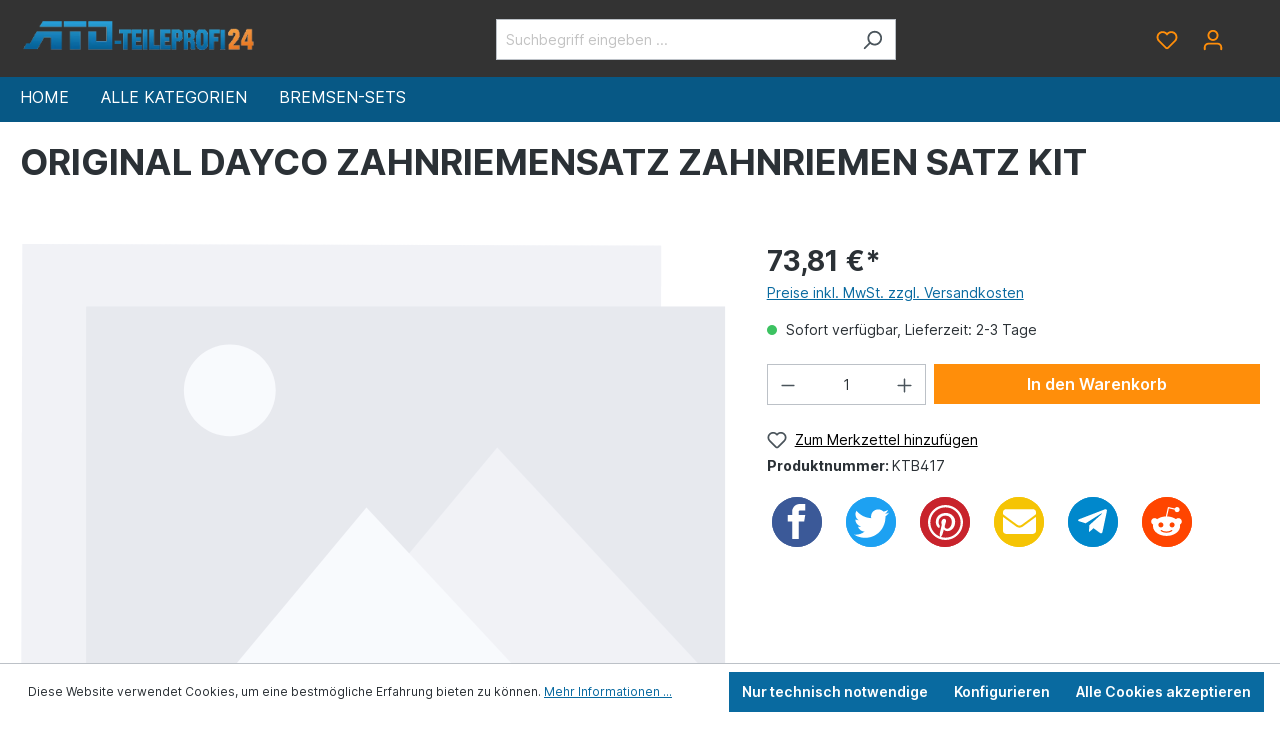

--- FILE ---
content_type: text/html; charset=UTF-8
request_url: https://ato-teileprofi24.de/ORIGINAL-DAYCO-ZAHNRIEMENSATZ-ZAHNRIEMEN-SATZ-KIT/KTB417
body_size: 29079
content:

<!DOCTYPE html>

<html lang="de-DE"
      itemscope="itemscope"
      itemtype="https://schema.org/WebPage">


                                
    <head>
                                    <meta charset="utf-8">
            
                            <meta name="viewport"
                      content="width=device-width, initial-scale=1, shrink-to-fit=no">
            
                            <meta name="author"
                      content="">
                <meta name="robots"
                      content="index,follow">
                <meta name="revisit-after"
                      content="15 days">
                <meta name="keywords"
                      content="">
                <meta name="description"
                      content="">
            
                <meta property="og:type"
          content="product">
    <meta property="og:site_name"
          content="ATO-Teileprofi24">
    <meta property="og:url"
          content="https://ato-teileprofi24.de/ORIGINAL-DAYCO-ZAHNRIEMENSATZ-ZAHNRIEMEN-SATZ-KIT/KTB417">
    <meta property="og:title"
          content="ORIGINAL DAYCO ZAHNRIEMENSATZ ZAHNRIEMEN SATZ KIT">

    <meta property="og:description"
          content="">
    <meta property="og:image"
          content="">

    
            <meta property="product:price:amount"
          content="73.81">
    <meta property="product:price:currency"
          content="EUR">
    <meta property="product:product_link"
          content="https://ato-teileprofi24.de/ORIGINAL-DAYCO-ZAHNRIEMENSATZ-ZAHNRIEMEN-SATZ-KIT/KTB417">

    <meta name="twitter:card"
          content="product">
    <meta name="twitter:site"
          content="ATO-Teileprofi24">
    <meta name="twitter:title"
          content="ORIGINAL DAYCO ZAHNRIEMENSATZ ZAHNRIEMEN SATZ KIT">
    <meta name="twitter:description"
          content="">
    <meta name="twitter:image"
          content="">

                            <meta itemprop="copyrightHolder"
                      content="ATO-Teileprofi24">
                <meta itemprop="copyrightYear"
                      content="">
                <meta itemprop="isFamilyFriendly"
                      content="false">
                <meta itemprop="image"
                      content="https://ato-teileprofi24.de/media/c2/84/bd/1749547391/ato-logo_(11).png">
            
                                                
                    <link rel="shortcut icon"
                  href="https://ato-teileprofi24.de/media/52/22/db/1749547392/favicon_(24).png">
        
                            
            
    
    <link rel="canonical" href="https://ato-teileprofi24.de/ORIGINAL-DAYCO-ZAHNRIEMENSATZ-ZAHNRIEMEN-SATZ-KIT/KTB417">

                    <title itemprop="name">ORIGINAL DAYCO ZAHNRIEMENSATZ ZAHNRIEMEN SATZ KIT</title>
        
                                                                            <link rel="stylesheet"
                      href="https://ato-teileprofi24.de/theme/41225dbd6e10c3e0ba3f7cb4eff8edbe/css/all.css?1764970907">
                                    

            <link rel="stylesheet" href="https://cdnjs.cloudflare.com/ajax/libs/font-awesome/5.15.4/css/all.min.css" crossorigin="anonymous"/>
    
            <link rel="stylesheet" href="https://ato-teileprofi24.de/bundles/moorlfoundation/storefront/css/animate.css?1755856771">
    
    
            <style>
            :root {
                --moorl-advanced-search-width: 600px;
            }
        </style>
    
                        <script>
        window.features = {"V6_5_0_0":true,"v6.5.0.0":true,"V6_6_0_0":false,"v6.6.0.0":false,"V6_7_0_0":false,"v6.7.0.0":false,"VUE3":false,"vue3":false,"JOIN_FILTER":false,"join.filter":false,"MEDIA_PATH":false,"media.path":false,"ES_MULTILINGUAL_INDEX":false,"es.multilingual.index":false,"STOCK_HANDLING":false,"stock.handling":false,"ASYNC_THEME_COMPILATION":false,"async.theme.compilation":false};
    </script>
        
                    
                                        
            <script>
                                    window.gtagActive = true;
                    window.gtagURL = 'https://www.googletagmanager.com/gtag/js?id=G-VD7HZ66HXP';
                    window.controllerName = 'product';
                    window.actionName = 'index';
                    window.trackOrders = '1';
                    window.gtagTrackingId = 'G-VD7HZ66HXP';
                    window.dataLayer = window.dataLayer || [];
                    window.gtagConfig = {
                        'anonymize_ip': '',
                        'cookie_domain': 'none',
                        'cookie_prefix': '_swag_ga',
                    };

                    function gtag() { dataLayer.push(arguments); }
                            </script>
            
            <script>
            window.dataLayer = window.dataLayer || [];
            function gtag() { dataLayer.push(arguments); }

            (() => {
                const analyticsStorageEnabled = document.cookie.split(';').some((item) => item.trim().includes('google-analytics-enabled=1'));
                const adsEnabled = document.cookie.split(';').some((item) => item.trim().includes('google-ads-enabled=1'));

                // Always set a default consent for consent mode v2
                gtag('consent', 'default', {
                    'ad_user_data': adsEnabled ? 'granted' : 'denied',
                    'ad_storage': adsEnabled ? 'granted' : 'denied',
                    'ad_personalization': adsEnabled ? 'granted' : 'denied',
                    'analytics_storage': analyticsStorageEnabled ? 'granted' : 'denied'
                });
            })();
        </script>
            
    



                
                            
            
                
                                    <script>
                    window.useDefaultCookieConsent = true;
                </script>
                    
                                <script>
                window.activeNavigationId = '6b9bd544365c4b9399eb64b7337d413e';
                window.router = {
                    'frontend.cart.offcanvas': '/checkout/offcanvas',
                    'frontend.cookie.offcanvas': '/cookie/offcanvas',
                    'frontend.checkout.finish.page': '/checkout/finish',
                    'frontend.checkout.info': '/widgets/checkout/info',
                    'frontend.menu.offcanvas': '/widgets/menu/offcanvas',
                    'frontend.cms.page': '/widgets/cms',
                    'frontend.cms.navigation.page': '/widgets/cms/navigation',
                    'frontend.account.addressbook': '/widgets/account/address-book',
                    'frontend.country.country-data': '/country/country-state-data',
                    'frontend.app-system.generate-token': '/app-system/Placeholder/generate-token',
                    };
                window.salesChannelId = 'b4fa0569e3724551a6f199d6a343bf6f';
            </script>
        
                                <script>
                
                window.breakpoints = {"xs":0,"sm":576,"md":768,"lg":992,"xl":1200};
            </script>
        
                                    <script>
                    window.customerLoggedInState = 0;

                    window.wishlistEnabled = 1;
                </script>
                    
                        
                            <script>
                window.themeAssetsPublicPath = 'https://ato-teileprofi24.de/theme/de61ef5ea3334433a3e353809c0988d2/assets/';
            </script>
        
                                                                                                    <script type="text/javascript" src="https://ato-teileprofi24.de/theme/41225dbd6e10c3e0ba3f7cb4eff8edbe/js/all.js?1764970907" defer></script>
                                                        

    
    
        </head>

        
                
    <body class="is-ctl-product is-act-index">

                <script  src="https://app.authorized.by/trustedretailers/badges.js" async></script>
    
    <div  data-authorizedby  data-authorizedby-product="8021787006230" data-authorizedby-brand="" lang="de"></div>
    <div  data-authorizedby-badge="sidebar"></div>

                            <noscript class="noscript-main">
                
    <div role="alert"
         class="alert alert-info alert-has-icon">
                                                                        
                                                                                                                                                            <span class="icon icon-info">
                        <svg xmlns="http://www.w3.org/2000/svg" xmlns:xlink="http://www.w3.org/1999/xlink" width="24" height="24" viewBox="0 0 24 24"><defs><path d="M12 7c.5523 0 1 .4477 1 1s-.4477 1-1 1-1-.4477-1-1 .4477-1 1-1zm1 9c0 .5523-.4477 1-1 1s-1-.4477-1-1v-5c0-.5523.4477-1 1-1s1 .4477 1 1v5zm11-4c0 6.6274-5.3726 12-12 12S0 18.6274 0 12 5.3726 0 12 0s12 5.3726 12 12zM12 2C6.4772 2 2 6.4772 2 12s4.4772 10 10 10 10-4.4772 10-10S17.5228 2 12 2z" id="icons-default-info" /></defs><use xlink:href="#icons-default-info" fill="#758CA3" fill-rule="evenodd" /></svg>
        </span>
                                                        
                                    
                    <div class="alert-content-container">
                                                    
                                    <div class="alert-content">
                                                    Um unseren Shop in vollem Umfang nutzen zu können, empfehlen wir Ihnen Javascript in Ihrem Browser zu aktivieren.
                                            </div>
                
                                                                </div>
            </div>
            </noscript>
        
                    <header class="header-main">
                                    <div class="container">
                                        <div class="top-bar d-none d-lg-block">
        <nav class="top-bar-nav">
                                            
                
                                            
                        </nav>
    </div>
    
            <div class="row align-items-center header-row">
                            <div class="col-12 col-lg-auto header-logo-col">
                        <div class="header-logo-main">
                    <a class="header-logo-main-link"
               href="/"
               title="Zur Startseite gehen">
                                    <picture class="header-logo-picture">
                                                                                
                                                                            
                                    <img src="https://ato-teileprofi24.de/media/c2/84/bd/1749547391/ato-logo_%2811%29.png"
            alt="Logo des Autoteile-Shop ATO-Teileprofi24"
            class="img-fluid header-logo-main-img"/>
                        </picture>
                            </a>
            </div>
                </div>
            
                            <div class="col-12 order-2 col-sm order-sm-1 header-search-col">
                    <div class="row">
                        <div class="col-sm-auto d-none d-sm-block d-lg-none">
                                                            <div class="nav-main-toggle">
                                                                            <button
                                            class="btn nav-main-toggle-btn header-actions-btn"
                                            type="button"
                                                                                                                                        data-offcanvas-menu="true"
                                                                                        aria-label="Menü"
                                        >
                                                                                                                                                                                                    <span class="icon icon-stack">
                        <svg xmlns="http://www.w3.org/2000/svg" xmlns:xlink="http://www.w3.org/1999/xlink" width="24" height="24" viewBox="0 0 24 24"><defs><path d="M3 13c-.5523 0-1-.4477-1-1s.4477-1 1-1h18c.5523 0 1 .4477 1 1s-.4477 1-1 1H3zm0-7c-.5523 0-1-.4477-1-1s.4477-1 1-1h18c.5523 0 1 .4477 1 1s-.4477 1-1 1H3zm0 14c-.5523 0-1-.4477-1-1s.4477-1 1-1h18c.5523 0 1 .4477 1 1s-.4477 1-1 1H3z" id="icons-default-stack" /></defs><use xlink:href="#icons-default-stack" fill="#758CA3" fill-rule="evenodd" /></svg>
        </span>
                                                                                        </button>
                                                                    </div>
                                                    </div>
                        <div class="col">
                            
    <div class="collapse"
         id="searchCollapse">
        <div class="header-search">
                            <form action="/search"
                      method="get"
                                                                      data-search-form="true"
                                                                  data-search-widget-options='{&quot;searchWidgetMinChars&quot;:3}'
                      data-url="/suggest?search="
                      class="header-search-form">
                                            <div class="input-group">
                                                            <input type="search"
                                       name="search"
                                       class="form-control header-search-input"
                                       autocomplete="off"
                                       autocapitalize="off"
                                       placeholder="Suchbegriff eingeben ..."
                                       aria-label="Suchbegriff eingeben ..."
                                       value=""
                                >
                            
                                                            <button type="submit"
                                        class="btn header-search-btn"
                                        aria-label="Suchen">
                                    <span class="header-search-icon">
                                                                                                                                                <span class="icon icon-search">
                        <svg xmlns="http://www.w3.org/2000/svg" xmlns:xlink="http://www.w3.org/1999/xlink" width="24" height="24" viewBox="0 0 24 24"><defs><path d="M10.0944 16.3199 4.707 21.707c-.3905.3905-1.0237.3905-1.4142 0-.3905-.3905-.3905-1.0237 0-1.4142L8.68 14.9056C7.6271 13.551 7 11.8487 7 10c0-4.4183 3.5817-8 8-8s8 3.5817 8 8-3.5817 8-8 8c-1.8487 0-3.551-.627-4.9056-1.6801zM15 16c3.3137 0 6-2.6863 6-6s-2.6863-6-6-6-6 2.6863-6 6 2.6863 6 6 6z" id="icons-default-search" /></defs><use xlink:href="#icons-default-search" fill="#758CA3" fill-rule="evenodd" /></svg>
        </span>
                                        </span>
                                </button>
                                                    </div>
                                    </form>
                    </div>
    </div>
                        </div>
                    </div>
                </div>
            
                            <div class="col-12 order-1 col-sm-auto order-sm-2 header-actions-col">
                    <div class="row g-0">
                                                    <div class="col d-sm-none">
                                <div class="menu-button">
                                                                            <button
                                            class="btn nav-main-toggle-btn header-actions-btn"
                                            type="button"
                                                                                                                                        data-offcanvas-menu="true"
                                                                                        aria-label="Menü"
                                        >
                                                                                                                                                                                                    <span class="icon icon-stack">
                        <svg xmlns="http://www.w3.org/2000/svg" xmlns:xlink="http://www.w3.org/1999/xlink" width="24" height="24" viewBox="0 0 24 24"><use xlink:href="#icons-default-stack" fill="#758CA3" fill-rule="evenodd" /></svg>
        </span>
                                                                                        </button>
                                                                    </div>
                            </div>
                        
                        	
	<div class="authorized-badge-header">
		<div data-authorizedby-badge="header"></div>
	</div>
	                            <div class="col-auto d-sm-none">
                                <div class="search-toggle">
                                    <button class="btn header-actions-btn search-toggle-btn js-search-toggle-btn collapsed"
                                            type="button"
                                            data-bs-toggle="collapse"
                                            data-bs-target="#searchCollapse"
                                            aria-expanded="false"
                                            aria-controls="searchCollapse"
                                            aria-label="Suchen">
                                                                                                                                                <span class="icon icon-search">
                        <svg xmlns="http://www.w3.org/2000/svg" xmlns:xlink="http://www.w3.org/1999/xlink" width="24" height="24" viewBox="0 0 24 24"><use xlink:href="#icons-default-search" fill="#758CA3" fill-rule="evenodd" /></svg>
        </span>
                                        </button>
                                </div>
                            </div>
                        
	

                                                                                    <div class="col-auto">
                                    <div class="header-wishlist">
                                        <a class="btn header-wishlist-btn header-actions-btn"
                                           href="/wishlist"
                                           title="Merkzettel"
                                           aria-label="Merkzettel">
                                                
            <span class="header-wishlist-icon">
                                                                                                                    <span class="icon icon-heart">
                        <svg xmlns="http://www.w3.org/2000/svg" xmlns:xlink="http://www.w3.org/1999/xlink" width="24" height="24" viewBox="0 0 24 24"><defs><path d="M20.0139 12.2998c1.8224-1.8224 1.8224-4.7772 0-6.5996-1.8225-1.8225-4.7772-1.8225-6.5997 0L12 7.1144l-1.4142-1.4142c-1.8225-1.8225-4.7772-1.8225-6.5997 0-1.8224 1.8224-1.8224 4.7772 0 6.5996l7.519 7.519a.7.7 0 0 0 .9899 0l7.5189-7.519zm1.4142 1.4142-7.519 7.519c-1.0543 1.0544-2.7639 1.0544-3.8183 0L2.572 13.714c-2.6035-2.6035-2.6035-6.8245 0-9.428 2.6035-2.6035 6.8246-2.6035 9.4281 0 2.6035-2.6035 6.8246-2.6035 9.428 0 2.6036 2.6035 2.6036 6.8245 0 9.428z" id="icons-default-heart" /></defs><use xlink:href="#icons-default-heart" fill="#758CA3" fill-rule="evenodd" /></svg>
        </span>
            </span>
    
    
    
    <span class="badge bg-primary header-wishlist-badge"
          id="wishlist-basket"
          data-wishlist-storage="true"
          data-wishlist-storage-options="{&quot;listPath&quot;:&quot;\/wishlist\/list&quot;,&quot;mergePath&quot;:&quot;\/wishlist\/merge&quot;,&quot;pageletPath&quot;:&quot;\/wishlist\/merge\/pagelet&quot;}"
          data-wishlist-widget="true"
          data-wishlist-widget-options="{&quot;showCounter&quot;:true}"
    ></span>
                                        </a>
                                    </div>
                                </div>
                                                    
                                                    <div class="col-auto">
                                <div class="account-menu">
                                        <div class="dropdown">
                    <button class="btn account-menu-btn header-actions-btn"
                    type="button"
                    id="accountWidget"
                                                                data-offcanvas-account-menu="true"
                                        data-bs-toggle="dropdown"
                    aria-haspopup="true"
                    aria-expanded="false"
                    aria-label="Ihr Konto"
                    title="Ihr Konto">
                                                                                                                        <span class="icon icon-avatar">
                        <svg xmlns="http://www.w3.org/2000/svg" xmlns:xlink="http://www.w3.org/1999/xlink" width="24" height="24" viewBox="0 0 24 24"><defs><path d="M12 3C9.7909 3 8 4.7909 8 7c0 2.2091 1.7909 4 4 4 2.2091 0 4-1.7909 4-4 0-2.2091-1.7909-4-4-4zm0-2c3.3137 0 6 2.6863 6 6s-2.6863 6-6 6-6-2.6863-6-6 2.6863-6 6-6zM4 22.099c0 .5523-.4477 1-1 1s-1-.4477-1-1V20c0-2.7614 2.2386-5 5-5h10.0007c2.7614 0 5 2.2386 5 5v2.099c0 .5523-.4477 1-1 1s-1-.4477-1-1V20c0-1.6569-1.3431-3-3-3H7c-1.6569 0-3 1.3431-3 3v2.099z" id="icons-default-avatar" /></defs><use xlink:href="#icons-default-avatar" fill="#758CA3" fill-rule="evenodd" /></svg>
        </span>
                </button>
        
                    <div class="dropdown-menu dropdown-menu-end account-menu-dropdown js-account-menu-dropdown"
                 aria-labelledby="accountWidget">
                

        
            <div class="offcanvas-header">
                            <button class="btn btn-light offcanvas-close js-offcanvas-close">
                                                                                                                                                    <span class="icon icon-x icon-sm">
                        <svg xmlns="http://www.w3.org/2000/svg" xmlns:xlink="http://www.w3.org/1999/xlink" width="24" height="24" viewBox="0 0 24 24"><defs><path d="m10.5858 12-7.293-7.2929c-.3904-.3905-.3904-1.0237 0-1.4142.3906-.3905 1.0238-.3905 1.4143 0L12 10.5858l7.2929-7.293c.3905-.3904 1.0237-.3904 1.4142 0 .3905.3906.3905 1.0238 0 1.4143L13.4142 12l7.293 7.2929c.3904.3905.3904 1.0237 0 1.4142-.3906.3905-1.0238.3905-1.4143 0L12 13.4142l-7.2929 7.293c-.3905.3904-1.0237.3904-1.4142 0-.3905-.3906-.3905-1.0238 0-1.4143L10.5858 12z" id="icons-default-x" /></defs><use xlink:href="#icons-default-x" fill="#758CA3" fill-rule="evenodd" /></svg>
        </span>
                        
                                            Menü schließen
                                    </button>
                    </div>
    
            <div class="offcanvas-body">
                <div class="account-menu">
                                    <div class="dropdown-header account-menu-header">
                    Ihr Konto
                </div>
                    
                                    <div class="account-menu-login">
                                            <a href="/account/login"
                           title="Anmelden"
                           class="btn btn-primary account-menu-login-button">
                            Anmelden
                        </a>
                    
                                            <div class="account-menu-register">
                            oder <a href="/account/login"
                                                                            title="Registrieren">registrieren</a>
                        </div>
                                    </div>
                    
                    <div class="account-menu-links">
                    <div class="header-account-menu">
        <div class="card account-menu-inner">
                                        
                                                <div class="list-group list-group-flush account-aside-list-group">
                                                                                    <a href="/account"
                                   title="Übersicht"
                                   class="list-group-item list-group-item-action account-aside-item">
                                    Übersicht
                                </a>
                            
                                                            <a href="/account/profile"
                                   title="Persönliches Profil"
                                   class="list-group-item list-group-item-action account-aside-item">
                                    Persönliches Profil
                                </a>
                            
                                                            <a href="/account/address"
                                   title="Adressen"
                                   class="list-group-item list-group-item-action account-aside-item">
                                    Adressen
                                </a>
                            
                                                            <a href="/account/payment"
                                   title="Zahlungsarten"
                                   class="list-group-item list-group-item-action account-aside-item">
                                    Zahlungsarten
                                </a>
                            
                                                            <a href="/account/order"
                                   title="Bestellungen"
                                   class="list-group-item list-group-item-action account-aside-item">
                                    Bestellungen
                                </a>
                                                                        </div>
                            
                                                </div>
    </div>
            </div>
            </div>
        </div>
                </div>
            </div>
                                </div>
                            </div>
                        
                                                    <div class="col-auto">
                                <div
                                    class="header-cart"
                                                                                                                data-offcanvas-cart="true"
                                                                    >
                                    <a class="btn header-cart-btn header-actions-btn"
                                       href="/checkout/cart"
                                       data-cart-widget="true"
                                       title="Warenkorb"
                                       aria-label="Warenkorb">
                                            <span class="header-cart-icon">
                                                                                                                <span class="icon icon-bag">
                        <svg xmlns="http://www.w3.org/2000/svg" xmlns:xlink="http://www.w3.org/1999/xlink" width="24" height="24" viewBox="0 0 24 24"><defs><path d="M5.892 3c.5523 0 1 .4477 1 1s-.4477 1-1 1H3.7895a1 1 0 0 0-.9986.9475l-.7895 15c-.029.5515.3946 1.0221.9987 1.0525h17.8102c.5523 0 1-.4477.9986-1.0525l-.7895-15A1 1 0 0 0 20.0208 5H17.892c-.5523 0-1-.4477-1-1s.4477-1 1-1h2.1288c1.5956 0 2.912 1.249 2.9959 2.8423l.7894 15c.0035.0788.0035.0788.0042.1577 0 1.6569-1.3432 3-3 3H3c-.079-.0007-.079-.0007-.1577-.0041-1.6546-.0871-2.9253-1.499-2.8382-3.1536l.7895-15C.8775 4.249 2.1939 3 3.7895 3H5.892zm4 2c0 .5523-.4477 1-1 1s-1-.4477-1-1V3c0-1.6569 1.3432-3 3-3h2c1.6569 0 3 1.3431 3 3v2c0 .5523-.4477 1-1 1s-1-.4477-1-1V3c0-.5523-.4477-1-1-1h-2c-.5523 0-1 .4477-1 1v2z" id="icons-default-bag" /></defs><use xlink:href="#icons-default-bag" fill="#758CA3" fill-rule="evenodd" /></svg>
        </span>
        </span>
        <span class="header-cart-total">
        0,00 €*
    </span>
                                    </a>
                                </div>
                            </div>
                                            </div>
                </div>
                    </div>
                        </div>
                            </header>
        
                    <div class="nav-main">
                                        <div class="main-navigation"
         id="mainNavigation"
         data-flyout-menu="true">
                    <div class="container">
                                    <nav class="nav main-navigation-menu"
                        itemscope="itemscope"
                        itemtype="http://schema.org/SiteNavigationElement">
                        
                                                                                    <a class="nav-link main-navigation-link nav-item-6b9bd544365c4b9399eb64b7337d413e  home-link"
                                    href="/"
                                    itemprop="url"
                                    title="Home">
                                    <div class="main-navigation-link-text">
                                        <span itemprop="name">Home</span>
                                    </div>
                                </a>
                                                    
                                                    
                                                                                            
                                                                                                            <a class="nav-link main-navigation-link nav-item-019ae5f870587ee6aff3df4486f05dcf "
                                           href="https://ato-teileprofi24.de/Alle-Kategorien/"
                                           itemprop="url"
                                           data-flyout-menu-trigger="019ae5f870587ee6aff3df4486f05dcf"                                                                                      title="Alle Kategorien">
                                            <div class="main-navigation-link-text">
                                                <span itemprop="name">Alle Kategorien</span>
                                            </div>
                                        </a>
                                                                                                                                                                
                                                                                                            <a class="nav-link main-navigation-link nav-item-019aeebf920a7a609209484e137c9f3e "
                                           href="https://ato-teileprofi24.de/Bremsen-Sets/"
                                           itemprop="url"
                                           data-flyout-menu-trigger="019aeebf920a7a609209484e137c9f3e"                                                                                      title="Bremsen-Sets">
                                            <div class="main-navigation-link-text">
                                                <span itemprop="name">Bremsen-Sets</span>
                                            </div>
                                        </a>
                                                                                                                                            </nav>
                            </div>
        
                                                                                                                                                                
                                                <div class="navigation-flyouts">
                                                                                                                                                                <div class="navigation-flyout"
                                             data-flyout-menu-id="019ae5f870587ee6aff3df4486f05dcf">
                                            <div class="container">
                                                                                                                        <div class="row navigation-flyout-bar">
                            <div class="col">
                    <div class="navigation-flyout-category-link">
                                                                                    <a class="nav-link"
                                   href="https://ato-teileprofi24.de/Alle-Kategorien/"
                                   itemprop="url"
                                   title="Alle Kategorien">
                                                                            Zur Kategorie Alle Kategorien
                                                                                                                                                <span class="icon icon-arrow-right icon-primary">
                        <svg xmlns="http://www.w3.org/2000/svg" xmlns:xlink="http://www.w3.org/1999/xlink" width="16" height="16" viewBox="0 0 16 16"><defs><path id="icons-solid-arrow-right" d="M6.7071 6.2929c-.3905-.3905-1.0237-.3905-1.4142 0-.3905.3905-.3905 1.0237 0 1.4142l3 3c.3905.3905 1.0237.3905 1.4142 0l3-3c.3905-.3905.3905-1.0237 0-1.4142-.3905-.3905-1.0237-.3905-1.4142 0L9 8.5858l-2.2929-2.293z" /></defs><use transform="rotate(-90 9 8.5)" xlink:href="#icons-solid-arrow-right" fill="#758CA3" fill-rule="evenodd" /></svg>
        </span>
                                                                        </a>
                                                                        </div>
                </div>
            
                            <div class="col-auto">
                    <div class="navigation-flyout-close js-close-flyout-menu">
                                                                                                                                                                                            <span class="icon icon-x">
                        <svg xmlns="http://www.w3.org/2000/svg" xmlns:xlink="http://www.w3.org/1999/xlink" width="24" height="24" viewBox="0 0 24 24"><use xlink:href="#icons-default-x" fill="#758CA3" fill-rule="evenodd" /></svg>
        </span>
                                                                            </div>
                </div>
                    </div>
    
            <div class="row navigation-flyout-content">
                            <div class="col">
                    <div class="navigation-flyout-categories">
                                                        
                    
    
    <div class="row navigation-flyout-categories is-level-0">
                                            
                            <div class="col-3 navigation-flyout-col">
                                                                        <a class="nav-item nav-link navigation-flyout-link is-level-0"
                               href="https://ato-teileprofi24.de/Alle-Kategorien/ATE-Bremsen-Set/"
                               itemprop="url"
                                                              title="ATE Bremsen Set">
                                <span itemprop="name">ATE Bremsen Set</span>
                            </a>
                                            
                                                                            
        
    
    <div class="navigation-flyout-categories is-level-1">
            </div>
                                                            </div>
                                                        
                            <div class="col-3 navigation-flyout-col">
                                                                        <a class="nav-item nav-link navigation-flyout-link is-level-0"
                               href="https://ato-teileprofi24.de/Alle-Kategorien/Sonstige/"
                               itemprop="url"
                                                              title="Sonstige">
                                <span itemprop="name">Sonstige</span>
                            </a>
                                            
                                                                            
        
    
    <div class="navigation-flyout-categories is-level-1">
            </div>
                                                            </div>
                                                        
                            <div class="col-3 navigation-flyout-col">
                                                                        <a class="nav-item nav-link navigation-flyout-link is-level-0"
                               href="https://ato-teileprofi24.de/Alle-Kategorien/Bosch-Bremsen-Set/"
                               itemprop="url"
                                                              title="Bosch Bremsen Set">
                                <span itemprop="name">Bosch Bremsen Set</span>
                            </a>
                                            
                                                                            
        
    
    <div class="navigation-flyout-categories is-level-1">
            </div>
                                                            </div>
                                                        
                            <div class="col-3 navigation-flyout-col">
                                                                        <a class="nav-item nav-link navigation-flyout-link is-level-0"
                               href="https://ato-teileprofi24.de/Alle-Kategorien/Brembo-Bremsen-Set/"
                               itemprop="url"
                                                              title="Brembo Bremsen Set">
                                <span itemprop="name">Brembo Bremsen Set</span>
                            </a>
                                            
                                                                            
        
    
    <div class="navigation-flyout-categories is-level-1">
            </div>
                                                            </div>
                                                        
                            <div class="col-3 navigation-flyout-col">
                                                                        <a class="nav-item nav-link navigation-flyout-link is-level-0"
                               href="https://ato-teileprofi24.de/Alle-Kategorien/FEBI-BILSTEIN-Bremsen-Set/"
                               itemprop="url"
                                                              title="FEBI BILSTEIN Bremsen Set">
                                <span itemprop="name">FEBI BILSTEIN Bremsen Set</span>
                            </a>
                                            
                                                                            
        
    
    <div class="navigation-flyout-categories is-level-1">
            </div>
                                                            </div>
                                                        
                            <div class="col-3 navigation-flyout-col">
                                                                        <a class="nav-item nav-link navigation-flyout-link is-level-0"
                               href="https://ato-teileprofi24.de/Alle-Kategorien/NK-Bremsen-Set/"
                               itemprop="url"
                                                              title="NK Bremsen Set">
                                <span itemprop="name">NK Bremsen Set</span>
                            </a>
                                            
                                                                            
        
    
    <div class="navigation-flyout-categories is-level-1">
            </div>
                                                            </div>
                                                        
                            <div class="col-3 navigation-flyout-col">
                                                                        <a class="nav-item nav-link navigation-flyout-link is-level-0"
                               href="https://ato-teileprofi24.de/Alle-Kategorien/TEXTAR-Bremsen-Set/"
                               itemprop="url"
                                                              title="TEXTAR Bremsen Set">
                                <span itemprop="name">TEXTAR Bremsen Set</span>
                            </a>
                                            
                                                                            
        
    
    <div class="navigation-flyout-categories is-level-1">
            </div>
                                                            </div>
                                                        
                            <div class="col-3 navigation-flyout-col">
                                                                        <a class="nav-item nav-link navigation-flyout-link is-level-0"
                               href="https://ato-teileprofi24.de/Alle-Kategorien/Zimmermann-Bremsen-Set/"
                               itemprop="url"
                                                              title="Zimmermann Bremsen Set">
                                <span itemprop="name">Zimmermann Bremsen Set</span>
                            </a>
                                            
                                                                            
        
    
    <div class="navigation-flyout-categories is-level-1">
            </div>
                                                            </div>
                                                        
                            <div class="col-3 navigation-flyout-col">
                                                                        <a class="nav-item nav-link navigation-flyout-link is-level-0"
                               href="https://ato-teileprofi24.de/Alle-Kategorien/HERTH-BUSS-Bremsen-Set/"
                               itemprop="url"
                                                              title="HERTH+BUSS Bremsen Set">
                                <span itemprop="name">HERTH+BUSS Bremsen Set</span>
                            </a>
                                            
                                                                            
        
    
    <div class="navigation-flyout-categories is-level-1">
            </div>
                                                            </div>
                                                        
                            <div class="col-3 navigation-flyout-col">
                                                                        <a class="nav-item nav-link navigation-flyout-link is-level-0"
                               href="https://ato-teileprofi24.de/Alle-Kategorien/Fahrwerksfedern-Set/"
                               itemprop="url"
                                                              title="Fahrwerksfedern Set">
                                <span itemprop="name">Fahrwerksfedern Set</span>
                            </a>
                                            
                                                                            
        
    
    <div class="navigation-flyout-categories is-level-1">
            </div>
                                                            </div>
                                                        
                            <div class="col-3 navigation-flyout-col">
                                                                        <a class="nav-item nav-link navigation-flyout-link is-level-0"
                               href="https://ato-teileprofi24.de/Alle-Kategorien/Gasfedern-Gasdruckfedern-Set/"
                               itemprop="url"
                                                              title="Gasfedern / Gasdruckfedern Set">
                                <span itemprop="name">Gasfedern / Gasdruckfedern Set</span>
                            </a>
                                            
                                                                            
        
    
    <div class="navigation-flyout-categories is-level-1">
            </div>
                                                            </div>
                                                        
                            <div class="col-3 navigation-flyout-col">
                                                                        <a class="nav-item nav-link navigation-flyout-link is-level-0"
                               href="https://ato-teileprofi24.de/Alle-Kategorien/Scheibenwischer-Set/"
                               itemprop="url"
                                                              title="Scheibenwischer-Set">
                                <span itemprop="name">Scheibenwischer-Set</span>
                            </a>
                                            
                                                                            
        
    
    <div class="navigation-flyout-categories is-level-1">
            </div>
                                                            </div>
                                                        
                            <div class="col-3 navigation-flyout-col">
                                                                        <a class="nav-item nav-link navigation-flyout-link is-level-0"
                               href="https://ato-teileprofi24.de/Alle-Kategorien/Zuend-Gluehkerzen-Set/"
                               itemprop="url"
                                                              title="Zünd-/Glühkerzen Set">
                                <span itemprop="name">Zünd-/Glühkerzen Set</span>
                            </a>
                                            
                                                                            
        
    
    <div class="navigation-flyout-categories is-level-1">
            </div>
                                                            </div>
                                                        
                            <div class="col-3 navigation-flyout-col">
                                                                        <a class="nav-item nav-link navigation-flyout-link is-level-0"
                               href="https://ato-teileprofi24.de/Alle-Kategorien/Additive/"
                               itemprop="url"
                                                              title="Additive">
                                <span itemprop="name">Additive</span>
                            </a>
                                            
                                                                            
        
    
    <div class="navigation-flyout-categories is-level-1">
            </div>
                                                            </div>
                                                        
                            <div class="col-3 navigation-flyout-col">
                                                                        <a class="nav-item nav-link navigation-flyout-link is-level-0"
                               href="https://ato-teileprofi24.de/Alle-Kategorien/Autochemie/"
                               itemprop="url"
                                                              title="Autochemie">
                                <span itemprop="name">Autochemie</span>
                            </a>
                                            
                                                                            
        
    
    <div class="navigation-flyout-categories is-level-1">
            </div>
                                                            </div>
                                                        
                            <div class="col-3 navigation-flyout-col">
                                                                        <a class="nav-item nav-link navigation-flyout-link is-level-0"
                               href="https://ato-teileprofi24.de/Alle-Kategorien/Bremsenreinger-Schnellreiniger/"
                               itemprop="url"
                                                              title="Bremsenreinger/Schnellreiniger">
                                <span itemprop="name">Bremsenreinger/Schnellreiniger</span>
                            </a>
                                            
                                                                            
        
    
    <div class="navigation-flyout-categories is-level-1">
            </div>
                                                            </div>
                                                        
                            <div class="col-3 navigation-flyout-col">
                                                                        <a class="nav-item nav-link navigation-flyout-link is-level-0"
                               href="https://ato-teileprofi24.de/Alle-Kategorien/Bremsfluessigkeit/"
                               itemprop="url"
                                                              title="Bremsflüssigkeit">
                                <span itemprop="name">Bremsflüssigkeit</span>
                            </a>
                                            
                                                                            
        
    
    <div class="navigation-flyout-categories is-level-1">
            </div>
                                                            </div>
                                                        
                            <div class="col-3 navigation-flyout-col">
                                                                        <a class="nav-item nav-link navigation-flyout-link is-level-0"
                               href="https://ato-teileprofi24.de/Alle-Kategorien/Getriebeoel/"
                               itemprop="url"
                                                              title="Getriebeöl">
                                <span itemprop="name">Getriebeöl</span>
                            </a>
                                            
                                                                            
        
    
    <div class="navigation-flyout-categories is-level-1">
            </div>
                                                            </div>
                                                        
                            <div class="col-3 navigation-flyout-col">
                                                                        <a class="nav-item nav-link navigation-flyout-link is-level-0"
                               href="https://ato-teileprofi24.de/Alle-Kategorien/Hydraulikoel/"
                               itemprop="url"
                                                              title="Hydrauliköl">
                                <span itemprop="name">Hydrauliköl</span>
                            </a>
                                            
                                                                            
        
    
    <div class="navigation-flyout-categories is-level-1">
            </div>
                                                            </div>
                                                        
                            <div class="col-3 navigation-flyout-col">
                                                                        <a class="nav-item nav-link navigation-flyout-link is-level-0"
                               href="https://ato-teileprofi24.de/Alle-Kategorien/Kuehlerfrostschutz/"
                               itemprop="url"
                                                              title="Kühlerfrostschutz">
                                <span itemprop="name">Kühlerfrostschutz</span>
                            </a>
                                            
                                                                            
        
    
    <div class="navigation-flyout-categories is-level-1">
            </div>
                                                            </div>
                                                        
                            <div class="col-3 navigation-flyout-col">
                                                                        <a class="nav-item nav-link navigation-flyout-link is-level-0"
                               href="https://ato-teileprofi24.de/Alle-Kategorien/Lacke-Farben-Grundierung/"
                               itemprop="url"
                                                              title="Lacke/Farben/Grundierung">
                                <span itemprop="name">Lacke/Farben/Grundierung</span>
                            </a>
                                            
                                                                            
        
    
    <div class="navigation-flyout-categories is-level-1">
            </div>
                                                            </div>
                                                        
                            <div class="col-3 navigation-flyout-col">
                                                                        <a class="nav-item nav-link navigation-flyout-link is-level-0"
                               href="https://ato-teileprofi24.de/Alle-Kategorien/Motoroel/"
                               itemprop="url"
                                                              title="Motoröl">
                                <span itemprop="name">Motoröl</span>
                            </a>
                                            
                                                                            
        
    
    <div class="navigation-flyout-categories is-level-1">
            </div>
                                                            </div>
                                                        
                            <div class="col-3 navigation-flyout-col">
                                                                        <a class="nav-item nav-link navigation-flyout-link is-level-0"
                               href="https://ato-teileprofi24.de/Alle-Kategorien/Scheibenfrostschutz/"
                               itemprop="url"
                                                              title="Scheibenfrostschutz">
                                <span itemprop="name">Scheibenfrostschutz</span>
                            </a>
                                            
                                                                            
        
    
    <div class="navigation-flyout-categories is-level-1">
            </div>
                                                            </div>
                                                        
                            <div class="col-3 navigation-flyout-col">
                                                                        <a class="nav-item nav-link navigation-flyout-link is-level-0"
                               href="https://ato-teileprofi24.de/Alle-Kategorien/Abgasanlage/"
                               itemprop="url"
                                                              title="Abgasanlage">
                                <span itemprop="name">Abgasanlage</span>
                            </a>
                                            
                                                                            
        
    
    <div class="navigation-flyout-categories is-level-1">
                                            
                            <div class="navigation-flyout-col">
                                                                        <a class="nav-item nav-link navigation-flyout-link is-level-1"
                               href="https://ato-teileprofi24.de/Alle-Kategorien/Abgasanlage/AGR-Ventile/"
                               itemprop="url"
                                                              title="AGR-Ventile">
                                <span itemprop="name">AGR-Ventile</span>
                            </a>
                                            
                                                                            
        
    
    <div class="navigation-flyout-categories is-level-2">
            </div>
                                                            </div>
                                                        
                            <div class="navigation-flyout-col">
                                                                        <a class="nav-item nav-link navigation-flyout-link is-level-1"
                               href="https://ato-teileprofi24.de/Alle-Kategorien/Abgasanlage/Endschalldaempfer/"
                               itemprop="url"
                                                              title="Endschalldämpfer">
                                <span itemprop="name">Endschalldämpfer</span>
                            </a>
                                            
                                                                            
        
    
    <div class="navigation-flyout-categories is-level-2">
            </div>
                                                            </div>
                                                        
                            <div class="navigation-flyout-col">
                                                                        <a class="nav-item nav-link navigation-flyout-link is-level-1"
                               href="https://ato-teileprofi24.de/Alle-Kategorien/Abgasanlage/Katalysatoren/"
                               itemprop="url"
                                                              title="Katalysatoren">
                                <span itemprop="name">Katalysatoren</span>
                            </a>
                                            
                                                                            
        
    
    <div class="navigation-flyout-categories is-level-2">
            </div>
                                                            </div>
                                                        
                            <div class="navigation-flyout-col">
                                                                        <a class="nav-item nav-link navigation-flyout-link is-level-1"
                               href="https://ato-teileprofi24.de/Alle-Kategorien/Abgasanlage/Lambda-Sonden/"
                               itemprop="url"
                                                              title="Lambda-Sonden">
                                <span itemprop="name">Lambda-Sonden</span>
                            </a>
                                            
                                                                            
        
    
    <div class="navigation-flyout-categories is-level-2">
            </div>
                                                            </div>
                                                        
                            <div class="navigation-flyout-col">
                                                                        <a class="nav-item nav-link navigation-flyout-link is-level-1"
                               href="https://ato-teileprofi24.de/Alle-Kategorien/Abgasanlage/Vergaserflansche/"
                               itemprop="url"
                                                              title="Vergaserflansche">
                                <span itemprop="name">Vergaserflansche</span>
                            </a>
                                            
                                                                            
        
    
    <div class="navigation-flyout-categories is-level-2">
            </div>
                                                            </div>
                                                        
                            <div class="navigation-flyout-col">
                                                                        <a class="nav-item nav-link navigation-flyout-link is-level-1"
                               href="https://ato-teileprofi24.de/Alle-Kategorien/Abgasanlage/Abgasturbolader/"
                               itemprop="url"
                                                              title="Abgasturbolader">
                                <span itemprop="name">Abgasturbolader</span>
                            </a>
                                            
                                                                            
        
    
    <div class="navigation-flyout-categories is-level-2">
            </div>
                                                            </div>
                                                        
                            <div class="navigation-flyout-col">
                                                                        <a class="nav-item nav-link navigation-flyout-link is-level-1"
                               href="https://ato-teileprofi24.de/Alle-Kategorien/Abgasanlage/Abgasanlagen-Zubehoer/"
                               itemprop="url"
                                                              title="Abgasanlagen Zubehör">
                                <span itemprop="name">Abgasanlagen Zubehör</span>
                            </a>
                                            
                                                                            
        
    
    <div class="navigation-flyout-categories is-level-2">
            </div>
                                                            </div>
                        </div>
                                                            </div>
                                                        
                            <div class="col-3 navigation-flyout-col">
                                                                        <a class="nav-item nav-link navigation-flyout-link is-level-0"
                               href="https://ato-teileprofi24.de/Alle-Kategorien/Abgaskruemmer/"
                               itemprop="url"
                                                              title="Abgaskrümmer">
                                <span itemprop="name">Abgaskrümmer</span>
                            </a>
                                            
                                                                            
        
    
    <div class="navigation-flyout-categories is-level-1">
            </div>
                                                            </div>
                                                        
                            <div class="col-3 navigation-flyout-col">
                                                                        <a class="nav-item nav-link navigation-flyout-link is-level-0"
                               href="https://ato-teileprofi24.de/Alle-Kategorien/AGR-Ventil/"
                               itemprop="url"
                                                              title="AGR-Ventil">
                                <span itemprop="name">AGR-Ventil</span>
                            </a>
                                            
                                                                            
        
    
    <div class="navigation-flyout-categories is-level-1">
            </div>
                                                            </div>
                                                        
                            <div class="col-3 navigation-flyout-col">
                                                                        <a class="nav-item nav-link navigation-flyout-link is-level-0"
                               href="https://ato-teileprofi24.de/Alle-Kategorien/Anhaengerkupplung-m.-o.-E-Satz/"
                               itemprop="url"
                                                              title="Anhängerkupplung m./o. E-Satz">
                                <span itemprop="name">Anhängerkupplung m./o. E-Satz</span>
                            </a>
                                            
                                                                            
        
    
    <div class="navigation-flyout-categories is-level-1">
            </div>
                                                            </div>
                                                        
                            <div class="col-3 navigation-flyout-col">
                                                                        <a class="nav-item nav-link navigation-flyout-link is-level-0"
                               href="https://ato-teileprofi24.de/Alle-Kategorien/Anhaengerteile/"
                               itemprop="url"
                                                              title="Anhängerteile">
                                <span itemprop="name">Anhängerteile</span>
                            </a>
                                            
                                                                            
        
    
    <div class="navigation-flyout-categories is-level-1">
            </div>
                                                            </div>
                                                        
                            <div class="col-3 navigation-flyout-col">
                                                                        <a class="nav-item nav-link navigation-flyout-link is-level-0"
                               href="https://ato-teileprofi24.de/Alle-Kategorien/Autoelektrik/"
                               itemprop="url"
                                                              title="Autoelektrik">
                                <span itemprop="name">Autoelektrik</span>
                            </a>
                                            
                                                                            
        
    
    <div class="navigation-flyout-categories is-level-1">
                                            
                            <div class="navigation-flyout-col">
                                                                        <a class="nav-item nav-link navigation-flyout-link is-level-1"
                               href="https://ato-teileprofi24.de/Alle-Kategorien/Autoelektrik/Bremslichtschalter/"
                               itemprop="url"
                                                              title="Bremslichtschalter">
                                <span itemprop="name">Bremslichtschalter</span>
                            </a>
                                            
                                                                            
        
    
    <div class="navigation-flyout-categories is-level-2">
            </div>
                                                            </div>
                                                        
                            <div class="navigation-flyout-col">
                                                                        <a class="nav-item nav-link navigation-flyout-link is-level-1"
                               href="https://ato-teileprofi24.de/Alle-Kategorien/Autoelektrik/Lenkstockschalter/"
                               itemprop="url"
                                                              title="Lenkstockschalter">
                                <span itemprop="name">Lenkstockschalter</span>
                            </a>
                                            
                                                                            
        
    
    <div class="navigation-flyout-categories is-level-2">
            </div>
                                                            </div>
                                                        
                            <div class="navigation-flyout-col">
                                                                        <a class="nav-item nav-link navigation-flyout-link is-level-1"
                               href="https://ato-teileprofi24.de/Alle-Kategorien/Autoelektrik/Lichtmaschinen/"
                               itemprop="url"
                                                              title="Lichtmaschinen">
                                <span itemprop="name">Lichtmaschinen</span>
                            </a>
                                            
                                                                            
        
    
    <div class="navigation-flyout-categories is-level-2">
            </div>
                                                            </div>
                                                        
                            <div class="navigation-flyout-col">
                                                                        <a class="nav-item nav-link navigation-flyout-link is-level-1"
                               href="https://ato-teileprofi24.de/Alle-Kategorien/Autoelektrik/OEldruckschalter/"
                               itemprop="url"
                                                              title="Öldruckschalter">
                                <span itemprop="name">Öldruckschalter</span>
                            </a>
                                            
                                                                            
        
    
    <div class="navigation-flyout-categories is-level-2">
            </div>
                                                            </div>
                                                        
                            <div class="navigation-flyout-col">
                                                                        <a class="nav-item nav-link navigation-flyout-link is-level-1"
                               href="https://ato-teileprofi24.de/Alle-Kategorien/Autoelektrik/Anlasser-Starter/"
                               itemprop="url"
                                                              title="Anlasser / Starter">
                                <span itemprop="name">Anlasser / Starter</span>
                            </a>
                                            
                                                                            
        
    
    <div class="navigation-flyout-categories is-level-2">
            </div>
                                                            </div>
                        </div>
                                                            </div>
                                                        
                            <div class="col-3 navigation-flyout-col">
                                                                        <a class="nav-item nav-link navigation-flyout-link is-level-0"
                               href="https://ato-teileprofi24.de/Alle-Kategorien/Autolampen/"
                               itemprop="url"
                                                              title="Autolampen">
                                <span itemprop="name">Autolampen</span>
                            </a>
                                            
                                                                            
        
    
    <div class="navigation-flyout-categories is-level-1">
            </div>
                                                            </div>
                                                        
                            <div class="col-3 navigation-flyout-col">
                                                                        <a class="nav-item nav-link navigation-flyout-link is-level-0"
                               href="https://ato-teileprofi24.de/Alle-Kategorien/Batterieladegeraete-Tester/"
                               itemprop="url"
                                                              title="Batterieladegeräte/Tester">
                                <span itemprop="name">Batterieladegeräte/Tester</span>
                            </a>
                                            
                                                                            
        
    
    <div class="navigation-flyout-categories is-level-1">
            </div>
                                                            </div>
                                                        
                            <div class="col-3 navigation-flyout-col">
                                                                        <a class="nav-item nav-link navigation-flyout-link is-level-0"
                               href="https://ato-teileprofi24.de/Alle-Kategorien/Batterien/"
                               itemprop="url"
                                                              title="Batterien">
                                <span itemprop="name">Batterien</span>
                            </a>
                                            
                                                                            
        
    
    <div class="navigation-flyout-categories is-level-1">
            </div>
                                                            </div>
                                                        
                            <div class="col-3 navigation-flyout-col">
                                                                        <a class="nav-item nav-link navigation-flyout-link is-level-0"
                               href="https://ato-teileprofi24.de/Alle-Kategorien/Benzinpumpen/"
                               itemprop="url"
                                                              title="Benzinpumpen">
                                <span itemprop="name">Benzinpumpen</span>
                            </a>
                                            
                                                                            
        
    
    <div class="navigation-flyout-categories is-level-1">
            </div>
                                                            </div>
                                                        
                            <div class="col-3 navigation-flyout-col">
                                                                        <a class="nav-item nav-link navigation-flyout-link is-level-0"
                               href="https://ato-teileprofi24.de/Alle-Kategorien/Bremsbackensatz-TopKit-Orginal/"
                               itemprop="url"
                                                              title="Bremsbackensatz TopKit Orginal">
                                <span itemprop="name">Bremsbackensatz TopKit Orginal</span>
                            </a>
                                            
                                                                            
        
    
    <div class="navigation-flyout-categories is-level-1">
            </div>
                                                            </div>
                                                        
                            <div class="col-3 navigation-flyout-col">
                                                                        <a class="nav-item nav-link navigation-flyout-link is-level-0"
                               href="https://ato-teileprofi24.de/Alle-Kategorien/Bremsscheiben/"
                               itemprop="url"
                                                              title="Bremsscheiben">
                                <span itemprop="name">Bremsscheiben</span>
                            </a>
                                            
                                                                            
        
    
    <div class="navigation-flyout-categories is-level-1">
            </div>
                                                            </div>
                                                        
                            <div class="col-3 navigation-flyout-col">
                                                                        <a class="nav-item nav-link navigation-flyout-link is-level-0"
                               href="https://ato-teileprofi24.de/Alle-Kategorien/Bremsbelagsatz-Ceramic/"
                               itemprop="url"
                                                              title="Bremsbelagsatz Ceramic">
                                <span itemprop="name">Bremsbelagsatz Ceramic</span>
                            </a>
                                            
                                                                            
        
    
    <div class="navigation-flyout-categories is-level-1">
            </div>
                                                            </div>
                                                        
                            <div class="col-3 navigation-flyout-col">
                                                                        <a class="nav-item nav-link navigation-flyout-link is-level-0"
                               href="https://ato-teileprofi24.de/Alle-Kategorien/Bremssattel-Haltersatz/"
                               itemprop="url"
                                                              title="Bremssattel/Haltersatz">
                                <span itemprop="name">Bremssattel/Haltersatz</span>
                            </a>
                                            
                                                                            
        
    
    <div class="navigation-flyout-categories is-level-1">
            </div>
                                                            </div>
                                                        
                            <div class="col-3 navigation-flyout-col">
                                                                        <a class="nav-item nav-link navigation-flyout-link is-level-0"
                               href="https://ato-teileprofi24.de/Alle-Kategorien/E-Saetze-Anhaengekupplung/"
                               itemprop="url"
                                                              title="E-Sätze Anhängekupplung">
                                <span itemprop="name">E-Sätze Anhängekupplung</span>
                            </a>
                                            
                                                                            
        
    
    <div class="navigation-flyout-categories is-level-1">
            </div>
                                                            </div>
                                                        
                            <div class="col-3 navigation-flyout-col">
                                                                        <a class="nav-item nav-link navigation-flyout-link is-level-0"
                               href="https://ato-teileprofi24.de/Alle-Kategorien/Elektromotoren/"
                               itemprop="url"
                                                              title="Elektromotoren">
                                <span itemprop="name">Elektromotoren</span>
                            </a>
                                            
                                                                            
        
    
    <div class="navigation-flyout-categories is-level-1">
            </div>
                                                            </div>
                                                        
                            <div class="col-3 navigation-flyout-col">
                                                                        <a class="nav-item nav-link navigation-flyout-link is-level-0"
                               href="https://ato-teileprofi24.de/Alle-Kategorien/Filter/"
                               itemprop="url"
                                                              title="Filter">
                                <span itemprop="name">Filter</span>
                            </a>
                                            
                                                                            
        
    
    <div class="navigation-flyout-categories is-level-1">
                                            
                            <div class="navigation-flyout-col">
                                                                        <a class="nav-item nav-link navigation-flyout-link is-level-1"
                               href="https://ato-teileprofi24.de/Alle-Kategorien/Filter/Innenraumfilter/"
                               itemprop="url"
                                                              title="Innenraumfilter">
                                <span itemprop="name">Innenraumfilter</span>
                            </a>
                                            
                                                                            
        
    
    <div class="navigation-flyout-categories is-level-2">
            </div>
                                                            </div>
                                                        
                            <div class="navigation-flyout-col">
                                                                        <a class="nav-item nav-link navigation-flyout-link is-level-1"
                               href="https://ato-teileprofi24.de/Alle-Kategorien/Filter/Kraftstofffilter/"
                               itemprop="url"
                                                              title="Kraftstofffilter">
                                <span itemprop="name">Kraftstofffilter</span>
                            </a>
                                            
                                                                            
        
    
    <div class="navigation-flyout-categories is-level-2">
            </div>
                                                            </div>
                                                        
                            <div class="navigation-flyout-col">
                                                                        <a class="nav-item nav-link navigation-flyout-link is-level-1"
                               href="https://ato-teileprofi24.de/Alle-Kategorien/Filter/Filterpakete/"
                               itemprop="url"
                                                              title="Filterpakete">
                                <span itemprop="name">Filterpakete</span>
                            </a>
                                            
                                                                            
        
    
    <div class="navigation-flyout-categories is-level-2">
            </div>
                                                            </div>
                        </div>
                                                            </div>
                                                        
                            <div class="col-3 navigation-flyout-col">
                                                                        <a class="nav-item nav-link navigation-flyout-link is-level-0"
                               href="https://ato-teileprofi24.de/Alle-Kategorien/Gelenksaetze/"
                               itemprop="url"
                                                              title="Gelenksätze">
                                <span itemprop="name">Gelenksätze</span>
                            </a>
                                            
                                                                            
        
    
    <div class="navigation-flyout-categories is-level-1">
            </div>
                                                            </div>
                                                        
                            <div class="col-3 navigation-flyout-col">
                                                                        <a class="nav-item nav-link navigation-flyout-link is-level-0"
                               href="https://ato-teileprofi24.de/Alle-Kategorien/Generator/"
                               itemprop="url"
                                                              title="Generator">
                                <span itemprop="name">Generator</span>
                            </a>
                                            
                                                                            
        
    
    <div class="navigation-flyout-categories is-level-1">
            </div>
                                                            </div>
                                                        
                            <div class="col-3 navigation-flyout-col">
                                                                        <a class="nav-item nav-link navigation-flyout-link is-level-0"
                               href="https://ato-teileprofi24.de/Alle-Kategorien/Getriebe-Kupplung-Motor/"
                               itemprop="url"
                                                              title="Getriebe / Kupplung / Motor">
                                <span itemprop="name">Getriebe / Kupplung / Motor</span>
                            </a>
                                            
                                                                            
        
    
    <div class="navigation-flyout-categories is-level-1">
                                            
                            <div class="navigation-flyout-col">
                                                                        <a class="nav-item nav-link navigation-flyout-link is-level-1"
                               href="https://ato-teileprofi24.de/Alle-Kategorien/Getriebe-Kupplung-Motor/Getriebe-Motorlager/"
                               itemprop="url"
                                                              title="Getriebe- / Motorlager">
                                <span itemprop="name">Getriebe- / Motorlager</span>
                            </a>
                                            
                                                                            
        
    
    <div class="navigation-flyout-categories is-level-2">
            </div>
                                                            </div>
                                                        
                            <div class="navigation-flyout-col">
                                                                        <a class="nav-item nav-link navigation-flyout-link is-level-1"
                               href="https://ato-teileprofi24.de/Alle-Kategorien/Getriebe-Kupplung-Motor/Kraftstoffpumpen/"
                               itemprop="url"
                                                              title="Kraftstoffpumpen">
                                <span itemprop="name">Kraftstoffpumpen</span>
                            </a>
                                            
                                                                            
        
    
    <div class="navigation-flyout-categories is-level-2">
            </div>
                                                            </div>
                                                        
                            <div class="navigation-flyout-col">
                                                                        <a class="nav-item nav-link navigation-flyout-link is-level-1"
                               href="https://ato-teileprofi24.de/Alle-Kategorien/Getriebe-Kupplung-Motor/Kupplungssaetze/"
                               itemprop="url"
                                                              title="Kupplungssätze">
                                <span itemprop="name">Kupplungssätze</span>
                            </a>
                                            
                                                                            
        
    
    <div class="navigation-flyout-categories is-level-2">
            </div>
                                                            </div>
                                                        
                            <div class="navigation-flyout-col">
                                                                        <a class="nav-item nav-link navigation-flyout-link is-level-1"
                               href="https://ato-teileprofi24.de/Alle-Kategorien/Getriebe-Kupplung-Motor/Nehmer-Geberzylinder/"
                               itemprop="url"
                                                              title="Nehmer- / Geberzylinder">
                                <span itemprop="name">Nehmer- / Geberzylinder</span>
                            </a>
                                            
                                                                            
        
    
    <div class="navigation-flyout-categories is-level-2">
            </div>
                                                            </div>
                                                        
                            <div class="navigation-flyout-col">
                                                                        <a class="nav-item nav-link navigation-flyout-link is-level-1"
                               href="https://ato-teileprofi24.de/Alle-Kategorien/Getriebe-Kupplung-Motor/Zylinderkopfdichtungen/"
                               itemprop="url"
                                                              title="Zylinderkopfdichtungen">
                                <span itemprop="name">Zylinderkopfdichtungen</span>
                            </a>
                                            
                                                                            
        
    
    <div class="navigation-flyout-categories is-level-2">
            </div>
                                                            </div>
                                                        
                            <div class="navigation-flyout-col">
                                                                        <a class="nav-item nav-link navigation-flyout-link is-level-1"
                               href="https://ato-teileprofi24.de/Alle-Kategorien/Getriebe-Kupplung-Motor/OElpeilstab-OElmessstab/"
                               itemprop="url"
                                                              title="Ölpeilstab / Ölmessstab">
                                <span itemprop="name">Ölpeilstab / Ölmessstab</span>
                            </a>
                                            
                                                                            
        
    
    <div class="navigation-flyout-categories is-level-2">
            </div>
                                                            </div>
                                                        
                            <div class="navigation-flyout-col">
                                                                        <a class="nav-item nav-link navigation-flyout-link is-level-1"
                               href="https://ato-teileprofi24.de/Alle-Kategorien/Getriebe-Kupplung-Motor/ABS-Ringe/"
                               itemprop="url"
                                                              title="ABS Ringe">
                                <span itemprop="name">ABS Ringe</span>
                            </a>
                                            
                                                                            
        
    
    <div class="navigation-flyout-categories is-level-2">
            </div>
                                                            </div>
                                                        
                            <div class="navigation-flyout-col">
                                                                        <a class="nav-item nav-link navigation-flyout-link is-level-1"
                               href="https://ato-teileprofi24.de/Alle-Kategorien/Getriebe-Kupplung-Motor/Antriebswellen/"
                               itemprop="url"
                                                              title="Antriebswellen">
                                <span itemprop="name">Antriebswellen</span>
                            </a>
                                            
                                                                            
        
    
    <div class="navigation-flyout-categories is-level-2">
            </div>
                                                            </div>
                        </div>
                                                            </div>
                                                        
                            <div class="col-3 navigation-flyout-col">
                                                                        <a class="nav-item nav-link navigation-flyout-link is-level-0"
                               href="https://ato-teileprofi24.de/Alle-Kategorien/Hauptbremszylinder-Rep.-Satz/"
                               itemprop="url"
                                                              title="Hauptbremszylinder/Rep. Satz">
                                <span itemprop="name">Hauptbremszylinder/Rep. Satz</span>
                            </a>
                                            
                                                                            
        
    
    <div class="navigation-flyout-categories is-level-1">
            </div>
                                                            </div>
                                                        
                            <div class="col-3 navigation-flyout-col">
                                                                        <a class="nav-item nav-link navigation-flyout-link is-level-0"
                               href="https://ato-teileprofi24.de/Alle-Kategorien/Innenraumgeblaese/"
                               itemprop="url"
                                                              title="Innenraumgebläse">
                                <span itemprop="name">Innenraumgebläse</span>
                            </a>
                                            
                                                                            
        
    
    <div class="navigation-flyout-categories is-level-1">
            </div>
                                                            </div>
                                                        
                            <div class="col-3 navigation-flyout-col">
                                                                        <a class="nav-item nav-link navigation-flyout-link is-level-0"
                               href="https://ato-teileprofi24.de/Alle-Kategorien/Karosserie/"
                               itemprop="url"
                                                              title="Karosserie">
                                <span itemprop="name">Karosserie</span>
                            </a>
                                            
                                                                            
        
    
    <div class="navigation-flyout-categories is-level-1">
                                            
                            <div class="navigation-flyout-col">
                                                                        <a class="nav-item nav-link navigation-flyout-link is-level-1"
                               href="https://ato-teileprofi24.de/Alle-Kategorien/Karosserie/Aussenspiegel/"
                               itemprop="url"
                                                              title="Außenspiegel">
                                <span itemprop="name">Außenspiegel</span>
                            </a>
                                            
                                                                            
        
    
    <div class="navigation-flyout-categories is-level-2">
            </div>
                                                            </div>
                                                        
                            <div class="navigation-flyout-col">
                                                                        <a class="nav-item nav-link navigation-flyout-link is-level-1"
                               href="https://ato-teileprofi24.de/Alle-Kategorien/Karosserie/Fensterheber/"
                               itemprop="url"
                                                              title="Fensterheber">
                                <span itemprop="name">Fensterheber</span>
                            </a>
                                            
                                                                            
        
    
    <div class="navigation-flyout-categories is-level-2">
            </div>
                                                            </div>
                                                        
                            <div class="navigation-flyout-col">
                                                                        <a class="nav-item nav-link navigation-flyout-link is-level-1"
                               href="https://ato-teileprofi24.de/Alle-Kategorien/Karosserie/Gasfedern-Gasdruckfedern/"
                               itemprop="url"
                                                              title="Gasfedern / Gasdruckfedern">
                                <span itemprop="name">Gasfedern / Gasdruckfedern</span>
                            </a>
                                            
                                                                            
        
    
    <div class="navigation-flyout-categories is-level-2">
            </div>
                                                            </div>
                                                        
                            <div class="navigation-flyout-col">
                                                                        <a class="nav-item nav-link navigation-flyout-link is-level-1"
                               href="https://ato-teileprofi24.de/Alle-Kategorien/Karosserie/Stellmotoren-Aussenspiegel/"
                               itemprop="url"
                                                              title="Stellmotoren Außenspiegel">
                                <span itemprop="name">Stellmotoren Außenspiegel</span>
                            </a>
                                            
                                                                            
        
    
    <div class="navigation-flyout-categories is-level-2">
            </div>
                                                            </div>
                        </div>
                                                            </div>
                                                        
                            <div class="col-3 navigation-flyout-col">
                                                                        <a class="nav-item nav-link navigation-flyout-link is-level-0"
                               href="https://ato-teileprofi24.de/Alle-Kategorien/KAT-DPF/"
                               itemprop="url"
                                                              title="KAT/DPF">
                                <span itemprop="name">KAT/DPF</span>
                            </a>
                                            
                                                                            
        
    
    <div class="navigation-flyout-categories is-level-1">
            </div>
                                                            </div>
                                                        
                            <div class="col-3 navigation-flyout-col">
                                                                        <a class="nav-item nav-link navigation-flyout-link is-level-0"
                               href="https://ato-teileprofi24.de/Alle-Kategorien/Keilrippenriemensatz-m.-o.-Wap/"
                               itemprop="url"
                                                              title="Keilrippenriemensatz m./o. Wap">
                                <span itemprop="name">Keilrippenriemensatz m./o. Wap</span>
                            </a>
                                            
                                                                            
        
    
    <div class="navigation-flyout-categories is-level-1">
            </div>
                                                            </div>
                                                        
                            <div class="col-3 navigation-flyout-col">
                                                                        <a class="nav-item nav-link navigation-flyout-link is-level-0"
                               href="https://ato-teileprofi24.de/Alle-Kategorien/Kompressor/"
                               itemprop="url"
                                                              title="Kompressor">
                                <span itemprop="name">Kompressor</span>
                            </a>
                                            
                                                                            
        
    
    <div class="navigation-flyout-categories is-level-1">
            </div>
                                                            </div>
                                                        
                            <div class="col-3 navigation-flyout-col">
                                                                        <a class="nav-item nav-link navigation-flyout-link is-level-0"
                               href="https://ato-teileprofi24.de/Alle-Kategorien/Kondensator/"
                               itemprop="url"
                                                              title="Kondensator">
                                <span itemprop="name">Kondensator</span>
                            </a>
                                            
                                                                            
        
    
    <div class="navigation-flyout-categories is-level-1">
            </div>
                                                            </div>
                                                        
                            <div class="col-3 navigation-flyout-col">
                                                                        <a class="nav-item nav-link navigation-flyout-link is-level-0"
                               href="https://ato-teileprofi24.de/Alle-Kategorien/Kupplungssatz/"
                               itemprop="url"
                                                              title="Kupplungssatz">
                                <span itemprop="name">Kupplungssatz</span>
                            </a>
                                            
                                                                            
        
    
    <div class="navigation-flyout-categories is-level-1">
            </div>
                                                            </div>
                                                        
                            <div class="col-3 navigation-flyout-col">
                                                                        <a class="nav-item nav-link navigation-flyout-link is-level-0"
                               href="https://ato-teileprofi24.de/Alle-Kategorien/Kupplungssatz-ZMS/"
                               itemprop="url"
                                                              title="Kupplungssatz ZMS">
                                <span itemprop="name">Kupplungssatz ZMS</span>
                            </a>
                                            
                                                                            
        
    
    <div class="navigation-flyout-categories is-level-1">
            </div>
                                                            </div>
                                                        
                            <div class="col-3 navigation-flyout-col">
                                                                        <a class="nav-item nav-link navigation-flyout-link is-level-0"
                               href="https://ato-teileprofi24.de/Alle-Kategorien/Ladeluftkuehler/"
                               itemprop="url"
                                                              title="Ladeluftkühler">
                                <span itemprop="name">Ladeluftkühler</span>
                            </a>
                                            
                                                                            
        
    
    <div class="navigation-flyout-categories is-level-1">
            </div>
                                                            </div>
                                                        
                            <div class="col-3 navigation-flyout-col">
                                                                        <a class="nav-item nav-link navigation-flyout-link is-level-0"
                               href="https://ato-teileprofi24.de/Alle-Kategorien/Lambdasonde/"
                               itemprop="url"
                                                              title="Lambdasonde">
                                <span itemprop="name">Lambdasonde</span>
                            </a>
                                            
                                                                            
        
    
    <div class="navigation-flyout-categories is-level-1">
            </div>
                                                            </div>
                                                        
                            <div class="col-3 navigation-flyout-col">
                                                                        <a class="nav-item nav-link navigation-flyout-link is-level-0"
                               href="https://ato-teileprofi24.de/Alle-Kategorien/Lenkhelfpumpe/"
                               itemprop="url"
                                                              title="Lenkhelfpumpe">
                                <span itemprop="name">Lenkhelfpumpe</span>
                            </a>
                                            
                                                                            
        
    
    <div class="navigation-flyout-categories is-level-1">
            </div>
                                                            </div>
                                                        
                            <div class="col-3 navigation-flyout-col">
                                                                        <a class="nav-item nav-link navigation-flyout-link is-level-0"
                               href="https://ato-teileprofi24.de/Alle-Kategorien/Lenkung-Aufhaengung/"
                               itemprop="url"
                                                              title="Lenkung &amp; Aufhängung">
                                <span itemprop="name">Lenkung &amp; Aufhängung</span>
                            </a>
                                            
                                                                            
        
    
    <div class="navigation-flyout-categories is-level-1">
                                            
                            <div class="navigation-flyout-col">
                                                                        <a class="nav-item nav-link navigation-flyout-link is-level-1"
                               href="https://ato-teileprofi24.de/Alle-Kategorien/Lenkung-Aufhaengung/Servolenkungspumpen/"
                               itemprop="url"
                                                              title="Servolenkungspumpen">
                                <span itemprop="name">Servolenkungspumpen</span>
                            </a>
                                            
                                                                            
        
    
    <div class="navigation-flyout-categories is-level-2">
            </div>
                                                            </div>
                                                        
                            <div class="navigation-flyout-col">
                                                                        <a class="nav-item nav-link navigation-flyout-link is-level-1"
                               href="https://ato-teileprofi24.de/Alle-Kategorien/Lenkung-Aufhaengung/Spurstangen-koepfe/"
                               itemprop="url"
                                                              title="Spurstangen / -köpfe">
                                <span itemprop="name">Spurstangen / -köpfe</span>
                            </a>
                                            
                                                                            
        
    
    <div class="navigation-flyout-categories is-level-2">
            </div>
                                                            </div>
                                                        
                            <div class="navigation-flyout-col">
                                                                        <a class="nav-item nav-link navigation-flyout-link is-level-1"
                               href="https://ato-teileprofi24.de/Alle-Kategorien/Lenkung-Aufhaengung/Spurstangenmanschetten/"
                               itemprop="url"
                                                              title="Spurstangenmanschetten">
                                <span itemprop="name">Spurstangenmanschetten</span>
                            </a>
                                            
                                                                            
        
    
    <div class="navigation-flyout-categories is-level-2">
            </div>
                                                            </div>
                                                        
                            <div class="navigation-flyout-col">
                                                                        <a class="nav-item nav-link navigation-flyout-link is-level-1"
                               href="https://ato-teileprofi24.de/Alle-Kategorien/Lenkung-Aufhaengung/Trag-Fuehrungsgelenke/"
                               itemprop="url"
                                                              title="Trag- / Führungsgelenke">
                                <span itemprop="name">Trag- / Führungsgelenke</span>
                            </a>
                                            
                                                                            
        
    
    <div class="navigation-flyout-categories is-level-2">
            </div>
                                                            </div>
                                                        
                            <div class="navigation-flyout-col">
                                                                        <a class="nav-item nav-link navigation-flyout-link is-level-1"
                               href="https://ato-teileprofi24.de/Alle-Kategorien/Lenkung-Aufhaengung/Querlenker-Hinterachse/"
                               itemprop="url"
                                                              title="Querlenker Hinterachse">
                                <span itemprop="name">Querlenker Hinterachse</span>
                            </a>
                                            
                                                                            
        
    
    <div class="navigation-flyout-categories is-level-2">
            </div>
                                                            </div>
                                                        
                            <div class="navigation-flyout-col">
                                                                        <a class="nav-item nav-link navigation-flyout-link is-level-1"
                               href="https://ato-teileprofi24.de/Alle-Kategorien/Lenkung-Aufhaengung/Fahrwerkstfedern/"
                               itemprop="url"
                                                              title="Fahrwerkstfedern">
                                <span itemprop="name">Fahrwerkstfedern</span>
                            </a>
                                            
                                                                            
        
    
    <div class="navigation-flyout-categories is-level-2">
            </div>
                                                            </div>
                                                        
                            <div class="navigation-flyout-col">
                                                                        <a class="nav-item nav-link navigation-flyout-link is-level-1"
                               href="https://ato-teileprofi24.de/Alle-Kategorien/Lenkung-Aufhaengung/Lenkgetriebe/"
                               itemprop="url"
                                                              title="Lenkgetriebe">
                                <span itemprop="name">Lenkgetriebe</span>
                            </a>
                                            
                                                                            
        
    
    <div class="navigation-flyout-categories is-level-2">
            </div>
                                                            </div>
                                                        
                            <div class="navigation-flyout-col">
                                                                        <a class="nav-item nav-link navigation-flyout-link is-level-1"
                               href="https://ato-teileprofi24.de/Alle-Kategorien/Lenkung-Aufhaengung/Lenkungsdaempfer/"
                               itemprop="url"
                                                              title="Lenkungsdämpfer">
                                <span itemprop="name">Lenkungsdämpfer</span>
                            </a>
                                            
                                                                            
        
    
    <div class="navigation-flyout-categories is-level-2">
            </div>
                                                            </div>
                                                        
                            <div class="navigation-flyout-col">
                                                                        <a class="nav-item nav-link navigation-flyout-link is-level-1"
                               href="https://ato-teileprofi24.de/Alle-Kategorien/Lenkung-Aufhaengung/Lenkhebel-Umlenkhebel/"
                               itemprop="url"
                                                              title="Lenkhebel / Umlenkhebel">
                                <span itemprop="name">Lenkhebel / Umlenkhebel</span>
                            </a>
                                            
                                                                            
        
    
    <div class="navigation-flyout-categories is-level-2">
            </div>
                                                            </div>
                                                        
                            <div class="navigation-flyout-col">
                                                                        <a class="nav-item nav-link navigation-flyout-link is-level-1"
                               href="https://ato-teileprofi24.de/Alle-Kategorien/Lenkung-Aufhaengung/Querlenker-Vorderachse/"
                               itemprop="url"
                                                              title="Querlenker Vorderachse">
                                <span itemprop="name">Querlenker Vorderachse</span>
                            </a>
                                            
                                                                            
        
    
    <div class="navigation-flyout-categories is-level-2">
            </div>
                                                            </div>
                                                        
                            <div class="navigation-flyout-col">
                                                                        <a class="nav-item nav-link navigation-flyout-link is-level-1"
                               href="https://ato-teileprofi24.de/Alle-Kategorien/Lenkung-Aufhaengung/Gelenksaetze-Antriebswelle/"
                               itemprop="url"
                                                              title="Gelenksätze / Antriebswelle">
                                <span itemprop="name">Gelenksätze / Antriebswelle</span>
                            </a>
                                            
                                                                            
        
    
    <div class="navigation-flyout-categories is-level-2">
            </div>
                                                            </div>
                                                        
                            <div class="navigation-flyout-col">
                                                                        <a class="nav-item nav-link navigation-flyout-link is-level-1"
                               href="https://ato-teileprofi24.de/Alle-Kategorien/Lenkung-Aufhaengung/Radnaben-Radlager/"
                               itemprop="url"
                                                              title="Radnaben / Radlager">
                                <span itemprop="name">Radnaben / Radlager</span>
                            </a>
                                            
                                                                            
        
    
    <div class="navigation-flyout-categories is-level-2">
            </div>
                                                            </div>
                                                        
                            <div class="navigation-flyout-col">
                                                                        <a class="nav-item nav-link navigation-flyout-link is-level-1"
                               href="https://ato-teileprofi24.de/Alle-Kategorien/Lenkung-Aufhaengung/Lenk-Aufhaengungspakete/"
                               itemprop="url"
                                                              title="Lenk- / Aufhängungspakete">
                                <span itemprop="name">Lenk- / Aufhängungspakete</span>
                            </a>
                                            
                                                                            
        
    
    <div class="navigation-flyout-categories is-level-2">
            </div>
                                                            </div>
                        </div>
                                                            </div>
                                                        
                            <div class="col-3 navigation-flyout-col">
                                                                        <a class="nav-item nav-link navigation-flyout-link is-level-0"
                               href="https://ato-teileprofi24.de/Alle-Kategorien/Luftmassenmesser/"
                               itemprop="url"
                                                              title="Luftmassenmesser">
                                <span itemprop="name">Luftmassenmesser</span>
                            </a>
                                            
                                                                            
        
    
    <div class="navigation-flyout-categories is-level-1">
            </div>
                                                            </div>
                                                        
                            <div class="col-3 navigation-flyout-col">
                                                                        <a class="nav-item nav-link navigation-flyout-link is-level-0"
                               href="https://ato-teileprofi24.de/Alle-Kategorien/Motoren/"
                               itemprop="url"
                                                              title="Motoren">
                                <span itemprop="name">Motoren</span>
                            </a>
                                            
                                                                            
        
    
    <div class="navigation-flyout-categories is-level-1">
            </div>
                                                            </div>
                                                        
                            <div class="col-3 navigation-flyout-col">
                                                                        <a class="nav-item nav-link navigation-flyout-link is-level-0"
                               href="https://ato-teileprofi24.de/Alle-Kategorien/Motorkuehler/"
                               itemprop="url"
                                                              title="Motorkühler">
                                <span itemprop="name">Motorkühler</span>
                            </a>
                                            
                                                                            
        
    
    <div class="navigation-flyout-categories is-level-1">
            </div>
                                                            </div>
                                                        
                            <div class="col-3 navigation-flyout-col">
                                                                        <a class="nav-item nav-link navigation-flyout-link is-level-0"
                               href="https://ato-teileprofi24.de/Alle-Kategorien/Scheibenreinigung/"
                               itemprop="url"
                                                              title="Scheibenreinigung">
                                <span itemprop="name">Scheibenreinigung</span>
                            </a>
                                            
                                                                            
        
    
    <div class="navigation-flyout-categories is-level-1">
                                            
                            <div class="navigation-flyout-col">
                                                                        <a class="nav-item nav-link navigation-flyout-link is-level-1"
                               href="https://ato-teileprofi24.de/Alle-Kategorien/Scheibenreinigung/Wischermotoren/"
                               itemprop="url"
                                                              title="Wischermotoren">
                                <span itemprop="name">Wischermotoren</span>
                            </a>
                                            
                                                                            
        
    
    <div class="navigation-flyout-categories is-level-2">
            </div>
                                                            </div>
                                                        
                            <div class="navigation-flyout-col">
                                                                        <a class="nav-item nav-link navigation-flyout-link is-level-1"
                               href="https://ato-teileprofi24.de/Alle-Kategorien/Scheibenreinigung/Wischerpakete/"
                               itemprop="url"
                                                              title="Wischerpakete">
                                <span itemprop="name">Wischerpakete</span>
                            </a>
                                            
                                                                            
        
    
    <div class="navigation-flyout-categories is-level-2">
            </div>
                                                            </div>
                                                        
                            <div class="navigation-flyout-col">
                                                                        <a class="nav-item nav-link navigation-flyout-link is-level-1"
                               href="https://ato-teileprofi24.de/Alle-Kategorien/Scheibenreinigung/Wischerarme-gestaenge/"
                               itemprop="url"
                                                              title="Wischerarme / -gestänge">
                                <span itemprop="name">Wischerarme / -gestänge</span>
                            </a>
                                            
                                                                            
        
    
    <div class="navigation-flyout-categories is-level-2">
            </div>
                                                            </div>
                                                        
                            <div class="navigation-flyout-col">
                                                                        <a class="nav-item nav-link navigation-flyout-link is-level-1"
                               href="https://ato-teileprofi24.de/Alle-Kategorien/Scheibenreinigung/Waschwasserpumpen/"
                               itemprop="url"
                                                              title="Waschwasserpumpen">
                                <span itemprop="name">Waschwasserpumpen</span>
                            </a>
                                            
                                                                            
        
    
    <div class="navigation-flyout-categories is-level-2">
            </div>
                                                            </div>
                        </div>
                                                            </div>
                                                        
                            <div class="col-3 navigation-flyout-col">
                                                                        <a class="nav-item nav-link navigation-flyout-link is-level-0"
                               href="https://ato-teileprofi24.de/Alle-Kategorien/Scheinwerfer-Leuchten/"
                               itemprop="url"
                                                              title="Scheinwerfer &amp; Leuchten">
                                <span itemprop="name">Scheinwerfer &amp; Leuchten</span>
                            </a>
                                            
                                                                            
        
    
    <div class="navigation-flyout-categories is-level-1">
                                            
                            <div class="navigation-flyout-col">
                                                                        <a class="nav-item nav-link navigation-flyout-link is-level-1"
                               href="https://ato-teileprofi24.de/Alle-Kategorien/Scheinwerfer-Leuchten/Frontscheinwerfer/"
                               itemprop="url"
                                                              title="Frontscheinwerfer">
                                <span itemprop="name">Frontscheinwerfer</span>
                            </a>
                                            
                                                                            
        
    
    <div class="navigation-flyout-categories is-level-2">
            </div>
                                                            </div>
                                                        
                            <div class="navigation-flyout-col">
                                                                        <a class="nav-item nav-link navigation-flyout-link is-level-1"
                               href="https://ato-teileprofi24.de/Alle-Kategorien/Scheinwerfer-Leuchten/Heckleuchten/"
                               itemprop="url"
                                                              title="Heckleuchten">
                                <span itemprop="name">Heckleuchten</span>
                            </a>
                                            
                                                                            
        
    
    <div class="navigation-flyout-categories is-level-2">
            </div>
                                                            </div>
                                                        
                            <div class="navigation-flyout-col">
                                                                        <a class="nav-item nav-link navigation-flyout-link is-level-1"
                               href="https://ato-teileprofi24.de/Alle-Kategorien/Scheinwerfer-Leuchten/Kennzeichenleuchten/"
                               itemprop="url"
                                                              title="Kennzeichenleuchten">
                                <span itemprop="name">Kennzeichenleuchten</span>
                            </a>
                                            
                                                                            
        
    
    <div class="navigation-flyout-categories is-level-2">
            </div>
                                                            </div>
                                                        
                            <div class="navigation-flyout-col">
                                                                        <a class="nav-item nav-link navigation-flyout-link is-level-1"
                               href="https://ato-teileprofi24.de/Alle-Kategorien/Scheinwerfer-Leuchten/Nebelscheinwerfer/"
                               itemprop="url"
                                                              title="Nebelscheinwerfer">
                                <span itemprop="name">Nebelscheinwerfer</span>
                            </a>
                                            
                                                                            
        
    
    <div class="navigation-flyout-categories is-level-2">
            </div>
                                                            </div>
                                                        
                            <div class="navigation-flyout-col">
                                                                        <a class="nav-item nav-link navigation-flyout-link is-level-1"
                               href="https://ato-teileprofi24.de/Alle-Kategorien/Scheinwerfer-Leuchten/Stellmotoren-Scheinwerfer/"
                               itemprop="url"
                                                              title="Stellmotoren Scheinwerfer">
                                <span itemprop="name">Stellmotoren Scheinwerfer</span>
                            </a>
                                            
                                                                            
        
    
    <div class="navigation-flyout-categories is-level-2">
            </div>
                                                            </div>
                                                        
                            <div class="navigation-flyout-col">
                                                                        <a class="nav-item nav-link navigation-flyout-link is-level-1"
                               href="https://ato-teileprofi24.de/Alle-Kategorien/Scheinwerfer-Leuchten/Steuergraete/"
                               itemprop="url"
                                                              title="Steuergräte">
                                <span itemprop="name">Steuergräte</span>
                            </a>
                                            
                                                                            
        
    
    <div class="navigation-flyout-categories is-level-2">
            </div>
                                                            </div>
                                                        
                            <div class="navigation-flyout-col">
                                                                        <a class="nav-item nav-link navigation-flyout-link is-level-1"
                               href="https://ato-teileprofi24.de/Alle-Kategorien/Scheinwerfer-Leuchten/Adapter/"
                               itemprop="url"
                                                              title="Adapter">
                                <span itemprop="name">Adapter</span>
                            </a>
                                            
                                                                            
        
    
    <div class="navigation-flyout-categories is-level-2">
            </div>
                                                            </div>
                                                        
                            <div class="navigation-flyout-col">
                                                                        <a class="nav-item nav-link navigation-flyout-link is-level-1"
                               href="https://ato-teileprofi24.de/Alle-Kategorien/Scheinwerfer-Leuchten/Blinkleuchten/"
                               itemprop="url"
                                                              title="Blinkleuchten">
                                <span itemprop="name">Blinkleuchten</span>
                            </a>
                                            
                                                                            
        
    
    <div class="navigation-flyout-categories is-level-2">
            </div>
                                                            </div>
                        </div>
                                                            </div>
                                                        
                            <div class="col-3 navigation-flyout-col">
                                                                        <a class="nav-item nav-link navigation-flyout-link is-level-0"
                               href="https://ato-teileprofi24.de/Alle-Kategorien/Steuergeraete/"
                               itemprop="url"
                                                              title="Steuergeräte">
                                <span itemprop="name">Steuergeräte</span>
                            </a>
                                            
                                                                            
        
    
    <div class="navigation-flyout-categories is-level-1">
            </div>
                                                            </div>
                                                        
                            <div class="col-3 navigation-flyout-col">
                                                                        <a class="nav-item nav-link navigation-flyout-link is-level-0"
                               href="https://ato-teileprofi24.de/Alle-Kategorien/Stossdaempfer/"
                               itemprop="url"
                                                              title="Stoßdämpfer">
                                <span itemprop="name">Stoßdämpfer</span>
                            </a>
                                            
                                                                            
        
    
    <div class="navigation-flyout-categories is-level-1">
                                            
                            <div class="navigation-flyout-col">
                                                                        <a class="nav-item nav-link navigation-flyout-link is-level-1"
                               href="https://ato-teileprofi24.de/Alle-Kategorien/Stossdaempfer/Stossdaempfer-Vorne-Hinten/"
                               itemprop="url"
                                                              title="Stoßdämpfer Vorne &amp; Hinten">
                                <span itemprop="name">Stoßdämpfer Vorne &amp; Hinten</span>
                            </a>
                                            
                                                                            
        
    
    <div class="navigation-flyout-categories is-level-2">
            </div>
                                                            </div>
                                                        
                            <div class="navigation-flyout-col">
                                                                        <a class="nav-item nav-link navigation-flyout-link is-level-1"
                               href="https://ato-teileprofi24.de/Alle-Kategorien/Stossdaempfer/Stossdaempfer/"
                               itemprop="url"
                                                              title="Stoßdämpfer">
                                <span itemprop="name">Stoßdämpfer</span>
                            </a>
                                            
                                                                            
        
    
    <div class="navigation-flyout-categories is-level-2">
            </div>
                                                            </div>
                        </div>
                                                            </div>
                                                        
                            <div class="col-3 navigation-flyout-col">
                                                                        <a class="nav-item nav-link navigation-flyout-link is-level-0"
                               href="https://ato-teileprofi24.de/Alle-Kategorien/Verdampfer/"
                               itemprop="url"
                                                              title="Verdampfer">
                                <span itemprop="name">Verdampfer</span>
                            </a>
                                            
                                                                            
        
    
    <div class="navigation-flyout-categories is-level-1">
            </div>
                                                            </div>
                                                        
                            <div class="col-3 navigation-flyout-col">
                                                                        <a class="nav-item nav-link navigation-flyout-link is-level-0"
                               href="https://ato-teileprofi24.de/Alle-Kategorien/Wasserpumpe/"
                               itemprop="url"
                                                              title="Wasserpumpe">
                                <span itemprop="name">Wasserpumpe</span>
                            </a>
                                            
                                                                            
        
    
    <div class="navigation-flyout-categories is-level-1">
            </div>
                                                            </div>
                                                        
                            <div class="col-3 navigation-flyout-col">
                                                                        <a class="nav-item nav-link navigation-flyout-link is-level-0"
                               href="https://ato-teileprofi24.de/Alle-Kategorien/Wischmotor/"
                               itemprop="url"
                                                              title="Wischmotor">
                                <span itemprop="name">Wischmotor</span>
                            </a>
                                            
                                                                            
        
    
    <div class="navigation-flyout-categories is-level-1">
            </div>
                                                            </div>
                                                        
                            <div class="col-3 navigation-flyout-col">
                                                                        <a class="nav-item nav-link navigation-flyout-link is-level-0"
                               href="https://ato-teileprofi24.de/Alle-Kategorien/Zahnriemensatz-m.-Wapu/"
                               itemprop="url"
                                                              title="Zahnriemensatz m. Wapu">
                                <span itemprop="name">Zahnriemensatz m. Wapu</span>
                            </a>
                                            
                                                                            
        
    
    <div class="navigation-flyout-categories is-level-1">
            </div>
                                                            </div>
                                                        
                            <div class="col-3 navigation-flyout-col">
                                                                        <a class="nav-item nav-link navigation-flyout-link is-level-0"
                               href="https://ato-teileprofi24.de/Alle-Kategorien/Zuend-Gluehanlage/"
                               itemprop="url"
                                                              title="Zünd-/Glühanlage">
                                <span itemprop="name">Zünd-/Glühanlage</span>
                            </a>
                                            
                                                                            
        
    
    <div class="navigation-flyout-categories is-level-1">
                                            
                            <div class="navigation-flyout-col">
                                                                        <a class="nav-item nav-link navigation-flyout-link is-level-1"
                               href="https://ato-teileprofi24.de/Alle-Kategorien/Zuend-Gluehanlage/Zuendspulen-module/"
                               itemprop="url"
                                                              title="Zündspulen / -module">
                                <span itemprop="name">Zündspulen / -module</span>
                            </a>
                                            
                                                                            
        
    
    <div class="navigation-flyout-categories is-level-2">
            </div>
                                                            </div>
                                                        
                            <div class="navigation-flyout-col">
                                                                        <a class="nav-item nav-link navigation-flyout-link is-level-1"
                               href="https://ato-teileprofi24.de/Alle-Kategorien/Zuend-Gluehanlage/Zuendspulen-modulpakete/"
                               itemprop="url"
                                                              title="Zündspulen / -modulpakete">
                                <span itemprop="name">Zündspulen / -modulpakete</span>
                            </a>
                                            
                                                                            
        
    
    <div class="navigation-flyout-categories is-level-2">
            </div>
                                                            </div>
                                                        
                            <div class="navigation-flyout-col">
                                                                        <a class="nav-item nav-link navigation-flyout-link is-level-1"
                               href="https://ato-teileprofi24.de/Alle-Kategorien/Zuend-Gluehanlage/Zuendverteilerpakete/"
                               itemprop="url"
                                                              title="Zündverteilerpakete">
                                <span itemprop="name">Zündverteilerpakete</span>
                            </a>
                                            
                                                                            
        
    
    <div class="navigation-flyout-categories is-level-2">
            </div>
                                                            </div>
                                                        
                            <div class="navigation-flyout-col">
                                                                        <a class="nav-item nav-link navigation-flyout-link is-level-1"
                               href="https://ato-teileprofi24.de/Alle-Kategorien/Zuend-Gluehanlage/Steuergeraete/"
                               itemprop="url"
                                                              title="Steuergeräte">
                                <span itemprop="name">Steuergeräte</span>
                            </a>
                                            
                                                                            
        
    
    <div class="navigation-flyout-categories is-level-2">
            </div>
                                                            </div>
                                                        
                            <div class="navigation-flyout-col">
                                                                        <a class="nav-item nav-link navigation-flyout-link is-level-1"
                               href="https://ato-teileprofi24.de/Alle-Kategorien/Zuend-Gluehanlage/Zuendschalter/"
                               itemprop="url"
                                                              title="Zündschalter">
                                <span itemprop="name">Zündschalter</span>
                            </a>
                                            
                                                                            
        
    
    <div class="navigation-flyout-categories is-level-2">
            </div>
                                                            </div>
                                                        
                            <div class="navigation-flyout-col">
                                                                        <a class="nav-item nav-link navigation-flyout-link is-level-1"
                               href="https://ato-teileprofi24.de/Alle-Kategorien/Zuend-Gluehanlage/Zuend-Gluehkerzenpakete/"
                               itemprop="url"
                                                              title="Zünd- / Glühkerzenpakete">
                                <span itemprop="name">Zünd- / Glühkerzenpakete</span>
                            </a>
                                            
                                                                            
        
    
    <div class="navigation-flyout-categories is-level-2">
            </div>
                                                            </div>
                                                        
                            <div class="navigation-flyout-col">
                                                                        <a class="nav-item nav-link navigation-flyout-link is-level-1"
                               href="https://ato-teileprofi24.de/Alle-Kategorien/Zuend-Gluehanlage/Verteilerfinger-laeufer/"
                               itemprop="url"
                                                              title="Verteilerfinger / -läufer">
                                <span itemprop="name">Verteilerfinger / -läufer</span>
                            </a>
                                            
                                                                            
        
    
    <div class="navigation-flyout-categories is-level-2">
            </div>
                                                            </div>
                                                        
                            <div class="navigation-flyout-col">
                                                                        <a class="nav-item nav-link navigation-flyout-link is-level-1"
                               href="https://ato-teileprofi24.de/Alle-Kategorien/Zuend-Gluehanlage/Verteilerkappen/"
                               itemprop="url"
                                                              title="Verteilerkappen">
                                <span itemprop="name">Verteilerkappen</span>
                            </a>
                                            
                                                                            
        
    
    <div class="navigation-flyout-categories is-level-2">
            </div>
                                                            </div>
                        </div>
                                                            </div>
                        </div>
                                            </div>
                </div>
            
                                                </div>
                                                                                                </div>
                                        </div>
                                                                                                                                                                                                            <div class="navigation-flyout"
                                             data-flyout-menu-id="019aeebf920a7a609209484e137c9f3e">
                                            <div class="container">
                                                                                                                        <div class="row navigation-flyout-bar">
                            <div class="col">
                    <div class="navigation-flyout-category-link">
                                                                                    <a class="nav-link"
                                   href="https://ato-teileprofi24.de/Bremsen-Sets/"
                                   itemprop="url"
                                   title="Bremsen-Sets">
                                                                            Zur Kategorie Bremsen-Sets
                                                                                                                                                <span class="icon icon-arrow-right icon-primary">
                        <svg xmlns="http://www.w3.org/2000/svg" xmlns:xlink="http://www.w3.org/1999/xlink" width="16" height="16" viewBox="0 0 16 16"><use transform="rotate(-90 9 8.5)" xlink:href="#icons-solid-arrow-right" fill="#758CA3" fill-rule="evenodd" /></svg>
        </span>
                                                                        </a>
                                                                        </div>
                </div>
            
                            <div class="col-auto">
                    <div class="navigation-flyout-close js-close-flyout-menu">
                                                                                                                                                                                            <span class="icon icon-x">
                        <svg xmlns="http://www.w3.org/2000/svg" xmlns:xlink="http://www.w3.org/1999/xlink" width="24" height="24" viewBox="0 0 24 24"><use xlink:href="#icons-default-x" fill="#758CA3" fill-rule="evenodd" /></svg>
        </span>
                                                                            </div>
                </div>
                    </div>
    
            <div class="row navigation-flyout-content">
                            <div class="col">
                    <div class="navigation-flyout-categories">
                                                        
                    
    
    <div class="row navigation-flyout-categories is-level-0">
                                            
                            <div class="col-3 navigation-flyout-col">
                                                                        <a class="nav-item nav-link navigation-flyout-link is-level-0"
                               href="https://ato-teileprofi24.de/Bremsen-Sets/ATE-Bremsen/"
                               itemprop="url"
                                                              title="ATE Bremsen">
                                <span itemprop="name">ATE Bremsen</span>
                            </a>
                                            
                                                                            
        
    
    <div class="navigation-flyout-categories is-level-1">
            </div>
                                                            </div>
                                                        
                            <div class="col-3 navigation-flyout-col">
                                                                        <a class="nav-item nav-link navigation-flyout-link is-level-0"
                               href="https://ato-teileprofi24.de/Bremsen-Sets/Bosch-Bremsen/"
                               itemprop="url"
                                                              title="Bosch Bremsen">
                                <span itemprop="name">Bosch Bremsen</span>
                            </a>
                                            
                                                                            
        
    
    <div class="navigation-flyout-categories is-level-1">
            </div>
                                                            </div>
                                                        
                            <div class="col-3 navigation-flyout-col">
                                                                        <a class="nav-item nav-link navigation-flyout-link is-level-0"
                               href="https://ato-teileprofi24.de/Bremsen-Sets/Brembo-Bremsen/"
                               itemprop="url"
                                                              title="Brembo Bremsen">
                                <span itemprop="name">Brembo Bremsen</span>
                            </a>
                                            
                                                                            
        
    
    <div class="navigation-flyout-categories is-level-1">
            </div>
                                                            </div>
                                                        
                            <div class="col-3 navigation-flyout-col">
                                                                        <a class="nav-item nav-link navigation-flyout-link is-level-0"
                               href="https://ato-teileprofi24.de/Bremsen-Sets/Febi-Bilstein-Bremsen/"
                               itemprop="url"
                                                              title="Febi-Bilstein Bremsen">
                                <span itemprop="name">Febi-Bilstein Bremsen</span>
                            </a>
                                            
                                                                            
        
    
    <div class="navigation-flyout-categories is-level-1">
            </div>
                                                            </div>
                                                        
                            <div class="col-3 navigation-flyout-col">
                                                                        <a class="nav-item nav-link navigation-flyout-link is-level-0"
                               href="https://ato-teileprofi24.de/Bremsen-Sets/NK-Bremsen/"
                               itemprop="url"
                                                              title="NK Bremsen">
                                <span itemprop="name">NK Bremsen</span>
                            </a>
                                            
                                                                            
        
    
    <div class="navigation-flyout-categories is-level-1">
            </div>
                                                            </div>
                                                        
                            <div class="col-3 navigation-flyout-col">
                                                                        <a class="nav-item nav-link navigation-flyout-link is-level-0"
                               href="https://ato-teileprofi24.de/Bremsen-Sets/Textar-Bremsen/"
                               itemprop="url"
                                                              title="Textar Bremsen">
                                <span itemprop="name">Textar Bremsen</span>
                            </a>
                                            
                                                                            
        
    
    <div class="navigation-flyout-categories is-level-1">
            </div>
                                                            </div>
                                                        
                            <div class="col-3 navigation-flyout-col">
                                                                        <a class="nav-item nav-link navigation-flyout-link is-level-0"
                               href="https://ato-teileprofi24.de/Bremsen-Sets/Zimmermann-Bremsen/"
                               itemprop="url"
                                                              title="Zimmermann Bremsen">
                                <span itemprop="name">Zimmermann Bremsen</span>
                            </a>
                                            
                                                                            
        
    
    <div class="navigation-flyout-categories is-level-1">
            </div>
                                                            </div>
                        </div>
                                            </div>
                </div>
            
                                                </div>
                                                                                                </div>
                                        </div>
                                                                                                                                            </div>
                                        </div>
                            </div>
        
                                    <div class="d-none js-navigation-offcanvas-initial-content is-root">
                                            

        
            <div class="offcanvas-header">
                            <button class="btn btn-light offcanvas-close js-offcanvas-close">
                                                                                                                                                    <span class="icon icon-x icon-sm">
                        <svg xmlns="http://www.w3.org/2000/svg" xmlns:xlink="http://www.w3.org/1999/xlink" width="24" height="24" viewBox="0 0 24 24"><use xlink:href="#icons-default-x" fill="#758CA3" fill-rule="evenodd" /></svg>
        </span>
                        
                                            Menü schließen
                                    </button>
                    </div>
    
            <div class="offcanvas-body">
                        <nav class="nav navigation-offcanvas-actions">
                                
                
                                
                        </nav>
    
    
    <div class="navigation-offcanvas-container js-navigation-offcanvas">
        <div class="navigation-offcanvas-overlay-content js-navigation-offcanvas-overlay-content">
                                <div class="navigation-offcanvas-headline">
                    Kategorien
            </div>
            
            <ul class="list-unstyled navigation-offcanvas-list">
                
                                                    
<li class="navigation-offcanvas-list-item">
            <a class="navigation-offcanvas-link nav-item nav-link js-navigation-offcanvas-link"
           href="https://ato-teileprofi24.de/Alle-Kategorien/"
                            data-href="/widgets/menu/offcanvas?navigationId=019ae5f870587ee6aff3df4486f05dcf"
                       itemprop="url"
                       title="Alle Kategorien">
                            <span itemprop="name">Alle Kategorien</span>
                                                            <span
                            class="navigation-offcanvas-link-icon js-navigation-offcanvas-loading-icon">
                                                                                                                                    <span class="icon icon-arrow-medium-right icon-sm">
                        <svg xmlns="http://www.w3.org/2000/svg" xmlns:xlink="http://www.w3.org/1999/xlink" width="16" height="16" viewBox="0 0 16 16"><defs><path id="icons-solid-arrow-medium-right" d="M4.7071 5.2929c-.3905-.3905-1.0237-.3905-1.4142 0-.3905.3905-.3905 1.0237 0 1.4142l4 4c.3905.3905 1.0237.3905 1.4142 0l4-4c.3905-.3905.3905-1.0237 0-1.4142-.3905-.3905-1.0237-.3905-1.4142 0L8 8.5858l-3.2929-3.293z" /></defs><use transform="rotate(-90 8 8)" xlink:href="#icons-solid-arrow-medium-right" fill="#758CA3" fill-rule="evenodd" /></svg>
        </span>
                            </span>
                                                        </a>
    </li>
                                    
<li class="navigation-offcanvas-list-item">
            <a class="navigation-offcanvas-link nav-item nav-link js-navigation-offcanvas-link"
           href="https://ato-teileprofi24.de/Bremsen-Sets/"
                            data-href="/widgets/menu/offcanvas?navigationId=019aeebf920a7a609209484e137c9f3e"
                       itemprop="url"
                       title="Bremsen-Sets">
                            <span itemprop="name">Bremsen-Sets</span>
                                                            <span
                            class="navigation-offcanvas-link-icon js-navigation-offcanvas-loading-icon">
                                                                                                                                    <span class="icon icon-arrow-medium-right icon-sm">
                        <svg xmlns="http://www.w3.org/2000/svg" xmlns:xlink="http://www.w3.org/1999/xlink" width="16" height="16" viewBox="0 0 16 16"><use transform="rotate(-90 8 8)" xlink:href="#icons-solid-arrow-medium-right" fill="#758CA3" fill-rule="evenodd" /></svg>
        </span>
                            </span>
                                                        </a>
    </li>
                            </ul>
        </div>
    </div>
        </div>
                                        </div>
                    
                    <main class="content-main">
                                    <div class="flashbags container">
                                            </div>
                
                                    <div class="container">
                                                    <div class="container-main">
                                                                                                        
                                    
        <div class="product-detail"
             itemscope
             itemtype="https://schema.org/Product">
                                                <div class="product-detail-content">
                                                    <div class="row align-items-center product-detail-headline">
                                            <div class="col product-detail-name-container">
                            <h1 class="product-detail-name"
                    itemprop="name">
                    ORIGINAL DAYCO ZAHNRIEMENSATZ ZAHNRIEMEN SATZ KIT
                </h1>
                    </div>
    
                    

                                </div>
                        
                        
                                                    <div class="row product-detail-main">
                                                                    <div class="col-lg-7 product-detail-media">
                                                                                            
    
        
            
    
    
                
    
    <div class="cms-element-">
                    
            
                                        
            
                                <div class="row gallery-slider-row is-loading js-gallery-zoom-modal-container"
                                                    data-magnifier="true"
                                                                            data-magnifier-options='{"keepAspectRatioOnZoom":false}'
                                                >

                                                    <div class="gallery-slider-col col order-1 order-md-2"
                                 data-zoom-modal="true">
                                                                <div class="base-slider gallery-slider">
                                                                                                                                                                        <div class="gallery-slider-single-image is-contain js-magnifier-container" style="min-height: 430px">
                                                                                                                                                                                                                    <span class="icon icon-placeholder icon-fluid">
                        <svg xmlns="http://www.w3.org/2000/svg" xmlns:xlink="http://www.w3.org/1999/xlink" width="552" height="383" viewBox="0 0 552 383"><defs><g fill="none" fill-rule="evenodd" opacity=".65" id="icons-default-placeholder"><rect width="333.061" height="499.591" x="84.659" y="-82.663" fill="#E9EBF2" fill-rule="nonzero" transform="rotate(-89.862 251.19 167.132)"/><g transform="translate(51 49)"><rect width="333.06" height="499.59" x="83.983" y="-83.234" fill="#DADDE5" fill-rule="nonzero" transform="rotate(-90 250.513 166.561)"/><polygon fill="#E9EBF2" points="137.18 333.1 500.31 333.1 500.31 302.36 322.15 110.42"/><circle cx="113.04" cy="65.68" r="35.9" fill="#F5F7FC"/><polygon fill="#F5F7FC" points="219.88 157.3 73.85 333.1 383.05 333.1"/></g></g></defs><use xlink:href="#icons-default-placeholder" fill="#758CA3" fill-rule="evenodd" /></svg>
        </span>
                                                                                                        </div>
                                                                                                                        
                                                                                                                                                </div>
                            </div>
                        
                                                                            
                                                                                    <div class="zoom-modal-wrapper">
                                                                            <div class="modal is-fullscreen zoom-modal js-zoom-modal"
                                             data-bs-backdrop="false"
                                             data-image-zoom-modal="true"
                                             tabindex="-1"
                                             role="dialog">
                                                                                            <div class="modal-dialog"
                                                     role="document">
                                                                                                            <div class="modal-content">
                                                                                                                            <button type="button"
                                                                        class="btn-close close"
                                                                        data-bs-dismiss="modal"
                                                                        aria-label="Close">
                                                                                                                                                                                                        </button>
                                                            
                                                                                                                            <div class="modal-body">

                                                                                                                                            <div class="zoom-modal-actions btn-group"
                                                                             role="group"
                                                                             aria-label="zoom actions">

                                                                                                                                                            <button class="btn btn-light image-zoom-btn js-image-zoom-out">
                                                                                                                                                                                                                                                                                    <span class="icon icon-minus-circle">
                        <svg xmlns="http://www.w3.org/2000/svg" xmlns:xlink="http://www.w3.org/1999/xlink" width="24" height="24" viewBox="0 0 24 24"><defs><path d="M24 12c0 6.6274-5.3726 12-12 12S0 18.6274 0 12 5.3726 0 12 0s12 5.3726 12 12zM12 2C6.4772 2 2 6.4772 2 12s4.4772 10 10 10 10-4.4772 10-10S17.5228 2 12 2zM7 13c-.5523 0-1-.4477-1-1s.4477-1 1-1h10c.5523 0 1 .4477 1 1s-.4477 1-1 1H7z" id="icons-default-minus-circle" /></defs><use xlink:href="#icons-default-minus-circle" fill="#758CA3" fill-rule="evenodd" /></svg>
        </span>
                                                                                                                                                                        </button>
                                                                            
                                                                                                                                                            <button class="btn btn-light image-zoom-btn js-image-zoom-reset">
                                                                                                                                                                                                                                                                                    <span class="icon icon-screen-minimize">
                        <svg xmlns="http://www.w3.org/2000/svg" xmlns:xlink="http://www.w3.org/1999/xlink" width="24" height="24" viewBox="0 0 24 24"><defs><path d="M18.4142 7H22c.5523 0 1 .4477 1 1s-.4477 1-1 1h-6c-.5523 0-1-.4477-1-1V2c0-.5523.4477-1 1-1s1 .4477 1 1v3.5858l5.2929-5.293c.3905-.3904 1.0237-.3904 1.4142 0 .3905.3906.3905 1.0238 0 1.4143L18.4142 7zM17 18.4142V22c0 .5523-.4477 1-1 1s-1-.4477-1-1v-6c0-.5523.4477-1 1-1h6c.5523 0 1 .4477 1 1s-.4477 1-1 1h-3.5858l5.293 5.2929c.3904.3905.3904 1.0237 0 1.4142-.3906.3905-1.0238.3905-1.4143 0L17 18.4142zM7 5.5858V2c0-.5523.4477-1 1-1s1 .4477 1 1v6c0 .5523-.4477 1-1 1H2c-.5523 0-1-.4477-1-1s.4477-1 1-1h3.5858L.2928 1.7071C-.0975 1.3166-.0975.6834.2929.293c.3906-.3905 1.0238-.3905 1.4143 0L7 5.5858zM5.5858 17H2c-.5523 0-1-.4477-1-1s.4477-1 1-1h6c.5523 0 1 .4477 1 1v6c0 .5523-.4477 1-1 1s-1-.4477-1-1v-3.5858l-5.2929 5.293c-.3905.3904-1.0237.3904-1.4142 0-.3905-.3906-.3905-1.0238 0-1.4143L5.5858 17z" id="icons-default-screen-minimize" /></defs><use xlink:href="#icons-default-screen-minimize" fill="#758CA3" fill-rule="evenodd" /></svg>
        </span>
                                                                                                                                                                        </button>
                                                                            
                                                                                                                                                            <button class="btn btn-light image-zoom-btn js-image-zoom-in">
                                                                                                                                                                                                                                                                                    <span class="icon icon-plus-circle">
                        <svg xmlns="http://www.w3.org/2000/svg" xmlns:xlink="http://www.w3.org/1999/xlink" width="24" height="24" viewBox="0 0 24 24"><defs><path d="M11 11V7c0-.5523.4477-1 1-1s1 .4477 1 1v4h4c.5523 0 1 .4477 1 1s-.4477 1-1 1h-4v4c0 .5523-.4477 1-1 1s-1-.4477-1-1v-4H7c-.5523 0-1-.4477-1-1s.4477-1 1-1h4zm1-9C6.4772 2 2 6.4772 2 12s4.4772 10 10 10 10-4.4772 10-10S17.5228 2 12 2zm12 10c0 6.6274-5.3726 12-12 12S0 18.6274 0 12 5.3726 0 12 0s12 5.3726 12 12z" id="icons-default-plus-circle" /></defs><use xlink:href="#icons-default-plus-circle" fill="#758CA3" fill-rule="evenodd" /></svg>
        </span>
                                                                                                                                                                        </button>
                                                                                                                                                    </div>
                                                                    
                                                                                                                                            <div class="gallery-slider"
                                                                             data-gallery-slider-container=true>
                                                                                                                                                                                                                                                                                                                </div>
                                                                    
                                                                                                                                                                                                                                                                                </div>
                                                            
                                                                                                                    </div>
                                                                                                    </div>
                                                                                    </div>
                                                                    </div>
                                                                        </div>
                
                        </div>

                                                                                                </div>
                                
                                                                    <div class="col-lg-5 product-detail-buy">
                                                <div class="js-magnifier-zoom-image-container">
                                                
                                                <meta itemprop="gtin13"
                          content="8021787006230">
                            
                                                <meta itemprop="mpn"
                          content="KTB417">
                            
                                        
                                        
                                        
                                        
                            <meta itemprop="releaseDate"
                      content="2026-01-21">
                    
                    <div itemprop="offers"
                 itemscope
                 itemtype="http://schema.org/Offer">
                                                            <meta itemprop="url"
                              content="https://ato-teileprofi24.de/ORIGINAL-DAYCO-ZAHNRIEMENSATZ-ZAHNRIEMEN-SATZ-KIT/KTB417">
                    
                                                                
                                            <meta itemprop="priceCurrency"
                              content="EUR">
                    
                                                <div class="product-detail-price-container">
                                        
        
        <meta itemprop="price"
              content="73.81">

                                            
            <p class="product-detail-price">
                73,81 €*
            </p>

                                
                                    </div>
                    

                            
            

                                            <div class="product-detail-tax-container">
                                                                                        
                            <p class="product-detail-tax">
                                                                    <a class="product-detail-tax-link"
                                       href="/widgets/cms/4d446e3778a343169d249d200c3db2ac"
                                       title="Preise inkl. MwSt. zzgl. Versandkosten"
                                       data-ajax-modal="true"
                                       data-url="/widgets/cms/4d446e3778a343169d249d200c3db2ac">
                                        Preise inkl. MwSt. zzgl. Versandkosten
                                    </a>
                                                            </p>
                        </div>
                    
                    
                                                                
                                            <div class="product-detail-delivery-information">
                                
                    
    <div class="product-delivery-information">
        
                                    <link itemprop="availability" href="http://schema.org/InStock">
                <p class="delivery-information delivery-available">
                    <span class="delivery-status-indicator bg-success"></span>

                    Sofort verfügbar, Lieferzeit: 2-3 Tage
                </p>
                        </div>
                        </div>
                                    
                                                    
                                                            <div class="product-detail-form-container">
                            
    
        
    <form
        id="productDetailPageBuyProductForm"
        action="/checkout/line-item/add"
        method="post"
        class="buy-widget"
        data-add-to-cart="true">
                                                                <div class="row g-2 buy-widget-container">
                                                                        <div class="col-4 d-flex justify-content-end">
                                                                                                                                            <div class="input-group product-detail-quantity-group quantity-selector-group" data-quantity-selector="true">
                                                                                            <button type="button" class="btn btn-outline-light btn-minus js-btn-minus" aria-label="Anzahl verringern">
                                                                                                                                                            <span class="icon icon-minus icon-xs">
                        <svg xmlns="http://www.w3.org/2000/svg" xmlns:xlink="http://www.w3.org/1999/xlink" width="24" height="24" viewBox="0 0 24 24"><defs><path id="icons-default-minus" d="M3 13h18c.5523 0 1-.4477 1-1s-.4477-1-1-1H3c-.5523 0-1 .4477-1 1s.4477 1 1 1z" /></defs><use xlink:href="#icons-default-minus" fill="#758CA3" fill-rule="evenodd" /></svg>
        </span>
                                                    </button>
                                                <input
                                                    type="number"
                                                    name="lineItems[4c990b7b3d5d4731b9ab58d59ea8c24c][quantity]"
                                                    class="form-control js-quantity-selector quantity-selector-group-input product-detail-quantity-input"
                                                    min="1"
                                                    max="2"
                                                    step="1"
                                                    value="1"
                                                    aria-label="Anzahl"
                                                />
                                                <button type="button" class="btn btn-outline-light btn-plus js-btn-plus" aria-label="Anzahl erhöhen">
                                                                                                                                                            <span class="icon icon-plus icon-xs">
                        <svg xmlns="http://www.w3.org/2000/svg" xmlns:xlink="http://www.w3.org/1999/xlink" width="24" height="24" viewBox="0 0 24 24"><defs><path d="M11 11V3c0-.5523.4477-1 1-1s1 .4477 1 1v8h8c.5523 0 1 .4477 1 1s-.4477 1-1 1h-8v8c0 .5523-.4477 1-1 1s-1-.4477-1-1v-8H3c-.5523 0-1-.4477-1-1s.4477-1 1-1h8z" id="icons-default-plus" /></defs><use xlink:href="#icons-default-plus" fill="#758CA3" fill-rule="evenodd" /></svg>
        </span>
                                                    </button>
                                                                                                                                                                                                                            </div>
                                                                                                </div>
                                            
                                                                    <input type="hidden"
                               name="redirectTo"
                               value="frontend.detail.page">

                        <input type="hidden"
                               name="redirectParameters"
                               data-redirect-parameters="true"
                                                              value='{"productId": "4c990b7b3d5d4731b9ab58d59ea8c24c"}'>
                    
                                            <input type="hidden"
                               name="lineItems[4c990b7b3d5d4731b9ab58d59ea8c24c][id]"
                               value="4c990b7b3d5d4731b9ab58d59ea8c24c">
                        <input type="hidden"
                               name="lineItems[4c990b7b3d5d4731b9ab58d59ea8c24c][type]"
                               value="product">
                        <input type="hidden"
                               name="lineItems[4c990b7b3d5d4731b9ab58d59ea8c24c][referencedId]"
                               value="4c990b7b3d5d4731b9ab58d59ea8c24c">
                        <input type="hidden"
                               name="lineItems[4c990b7b3d5d4731b9ab58d59ea8c24c][stackable]"
                               value="1">
                        <input type="hidden"
                               name="lineItems[4c990b7b3d5d4731b9ab58d59ea8c24c][removable]"
                               value="1">
                    
                                            <input type="hidden"
                               name="product-name"
                               value="ORIGINAL DAYCO ZAHNRIEMENSATZ ZAHNRIEMEN SATZ KIT">
                        <input type="hidden"
                               name="brand-name"
                               value="">
                    
                                            <div class="col-8">
                                                            <div class="d-grid">
                                    <button class="btn btn-primary btn-buy"
                                            title="In den Warenkorb"
                                            aria-label="In den Warenkorb">
                                        In den Warenkorb
                                    </button>
                                </div>
                                                    </div>
                                    </div>
                    

                                    
                            <div class="row g-2 mt-0 justify-content-end">
                        <div class="col-8"
         data-swag-paypal-express-button="true"
         data-swag-pay-pal-express-button-options="{&quot;extensions&quot;:[],&quot;clientId&quot;:&quot;BAAz3A4vupcU46O1Nf8HbeUMlvho-DGsyjKjI7nChFGQZQVWYbliyiTD9C26qIo1Srq1jZlac7c687Tw6Y&quot;,&quot;merchantPayerId&quot;:&quot;KWEF7A35WGZJ8&quot;,&quot;partnerAttributionId&quot;:&quot;shopwareAG_Cart_Shopware6_PPCP&quot;,&quot;languageIso&quot;:&quot;de_DE&quot;,&quot;currency&quot;:&quot;EUR&quot;,&quot;intent&quot;:&quot;capture&quot;,&quot;productDetailEnabled&quot;:true,&quot;offCanvasEnabled&quot;:true,&quot;loginEnabled&quot;:false,&quot;listingEnabled&quot;:false,&quot;cartEnabled&quot;:true,&quot;buttonColor&quot;:&quot;blue&quot;,&quot;buttonShape&quot;:&quot;pill&quot;,&quot;addProductToCart&quot;:true,&quot;contextSwitchUrl&quot;:&quot;\/paypal\/express\/prepare-cart&quot;,&quot;payPalPaymentMethodId&quot;:&quot;44869194fd2c4ffa9e3dc1ba352d4fb9&quot;,&quot;createOrderUrl&quot;:&quot;\/paypal\/express\/create-order&quot;,&quot;prepareCheckoutUrl&quot;:&quot;\/paypal\/express\/prepare-checkout&quot;,&quot;checkoutConfirmUrl&quot;:&quot;https:\/\/ato-teileprofi24.de\/checkout\/confirm?isPayPalExpressCheckout=1&quot;,&quot;addErrorUrl&quot;:&quot;\/paypal\/error&quot;,&quot;handleErrorUrl&quot;:&quot;\/paypal\/handle-error&quot;,&quot;cancelRedirectUrl&quot;:&quot;\/checkout\/cart&quot;,&quot;showPayLater&quot;:true,&quot;fundingSources&quot;:[&quot;paypal&quot;,&quot;paylater&quot;,&quot;venmo&quot;]}">
    </div>
                </div>
                        
    </form>
                        </div>
                                                </div>
        
                                                
        
        <div class="product-wishlist">
                            <button
                    class="product-wishlist-4c990b7b3d5d4731b9ab58d59ea8c24c product-wishlist-action product-wishlist-not-added product-wishlist-loading"
                    title="Zum Merkzettel hinzufügen"
                    data-add-to-wishlist="true"
                    data-add-to-wishlist-options="{&quot;productId&quot;:&quot;4c990b7b3d5d4731b9ab58d59ea8c24c&quot;,&quot;router&quot;:{&quot;add&quot;:{&quot;afterLoginPath&quot;:&quot;\/wishlist\/add-after-login\/4c990b7b3d5d4731b9ab58d59ea8c24c&quot;,&quot;path&quot;:&quot;\/wishlist\/add\/4c990b7b3d5d4731b9ab58d59ea8c24c&quot;},&quot;remove&quot;:{&quot;path&quot;:&quot;\/wishlist\/remove\/4c990b7b3d5d4731b9ab58d59ea8c24c&quot;}},&quot;texts&quot;:{&quot;add&quot;:&quot;Zum Merkzettel hinzuf\u00fcgen&quot;,&quot;remove&quot;:&quot;Vom Merkzettel entfernen&quot;}}"
                >
                                                                                                                                                    <span class="icon icon-heart-fill icon-md icon-wishlist icon-wishlist-added">
                        <svg xmlns="http://www.w3.org/2000/svg" xmlns:xlink="http://www.w3.org/1999/xlink" width="24" height="24" viewBox="0 0 24 24"><defs><path d="m21.428 13.714-7.519 7.519a2.7 2.7 0 0 1-3.818 0l-7.52-7.519A6.667 6.667 0 1 1 12 4.286a6.667 6.667 0 1 1 9.428 9.428z" id="icons-default-heart-fill" /></defs><use xlink:href="#icons-default-heart-fill" fill="#758CA3" fill-rule="evenodd" /></svg>
        </span>
                                                                                                                                    <span class="icon icon-heart icon-md icon-wishlist icon-wishlist-not-added">
                        <svg xmlns="http://www.w3.org/2000/svg" xmlns:xlink="http://www.w3.org/1999/xlink" width="24" height="24" viewBox="0 0 24 24"><use xlink:href="#icons-default-heart" fill="#758CA3" fill-rule="evenodd" /></svg>
        </span>
    
                                                    <span class="product-wishlist-btn-content product-wishlist-btn-content-md">
                                Zum Merkzettel hinzufügen
                            </span>
                                                            </button>
                    </div>
                        
        
                                <div class="product-detail-ordernumber-container">
                                            <span class="product-detail-ordernumber-label">
                            Produktnummer:
                        </span>
                    
                                            <meta itemprop="productID"
                              content="4c990b7b3d5d4731b9ab58d59ea8c24c">
                        <span class="product-detail-ordernumber"
                              itemprop="sku">
                            KTB417
                        </span>
                                    </div>
                    
    <div data-authorizedby-badge="content"></div>

    </div>


            <div class="kplngi-productshare__container" data-kplngi-productshare>
                    <div class="facebook button"
                 data-href="https://www.facebook.com/sharer/sharer.php?u=https://ato-teileprofi24.de/ORIGINAL-DAYCO-ZAHNRIEMENSATZ-ZAHNRIEMEN-SATZ-KIT/KTB417"
                 rel="noopener">
                <div class="kplngi-productshare__circle"></div>
                <div class="kplngi-productshare__icon">
                    <svg xmlns="http://www.w3.org/2000/svg" width="16" height="16" viewBox="0 0 16 16">
    <path d="M9.5 3h2.5v-3h-2.5c-1.93 0-3.5 1.57-3.5 3.5v1.5h-2v3h2v8h3v-8h2.5l0.5-3h-3v-1.5c0-0.271 0.229-0.5 0.5-0.5z"></path>
</svg>
                </div>
            </div>
        
                    <div class="twitter button"
                 data-href="https://twitter.com/share?text=&url=https://ato-teileprofi24.de/ORIGINAL-DAYCO-ZAHNRIEMENSATZ-ZAHNRIEMEN-SATZ-KIT/KTB417"
                 rel="noopener">
                <div class="kplngi-productshare__circle"></div>
                <div class="kplngi-productshare__icon">
                    <svg xmlns="http://www.w3.org/2000/svg" width="16" height="16" viewBox="0 0 16 16">
<path d="M16 3.538c-0.588 0.263-1.222 0.438-1.884 0.516 0.678-0.406 1.197-1.050 1.444-1.816-0.634 0.375-1.338 0.65-2.084 0.797-0.6-0.638-1.453-1.034-2.397-1.034-1.813 0-3.281 1.469-3.281 3.281 0 0.256 0.028 0.506 0.084 0.747-2.728-0.138-5.147-1.444-6.766-3.431-0.281 0.484-0.444 1.050-0.444 1.65 0 1.138 0.578 2.144 1.459 2.731-0.538-0.016-1.044-0.166-1.488-0.409 0 0.013 0 0.028 0 0.041 0 1.591 1.131 2.919 2.634 3.219-0.275 0.075-0.566 0.116-0.866 0.116-0.212 0-0.416-0.022-0.619-0.059 0.419 1.303 1.631 2.253 3.066 2.281-1.125 0.881-2.538 1.406-4.078 1.406-0.266 0-0.525-0.016-0.784-0.047 1.456 0.934 3.181 1.475 5.034 1.475 6.037 0 9.341-5.003 9.341-9.341 0-0.144-0.003-0.284-0.009-0.425 0.641-0.459 1.197-1.038 1.637-1.697z"></path>
</svg>
                </div>
            </div>
        
                    <div class="pinterest button"
                 data-href="https://pinterest.com/pin/create/button/?url=https://ato-teileprofi24.de/ORIGINAL-DAYCO-ZAHNRIEMENSATZ-ZAHNRIEMEN-SATZ-KIT/KTB417&description="
                 rel="noopener">
                <div class="kplngi-productshare__circle"></div>
                <div class="kplngi-productshare__icon">
                    
<svg xmlns="http://www.w3.org/2000/svg" width="16" height="16" viewBox="0 0 16 16">
<path d="M8 0c-4.412 0-8 3.587-8 8s3.587 8 8 8 8-3.588 8-8-3.588-8-8-8zM8 14.931c-0.716 0-1.403-0.109-2.053-0.309 0.281-0.459 0.706-1.216 0.862-1.816 0.084-0.325 0.431-1.647 0.431-1.647 0.225 0.431 0.888 0.797 1.587 0.797 2.091 0 3.597-1.922 3.597-4.313 0-2.291-1.869-4.003-4.272-4.003-2.991 0-4.578 2.009-4.578 4.194 0 1.016 0.541 2.281 1.406 2.684 0.131 0.063 0.2 0.034 0.231-0.094 0.022-0.097 0.141-0.566 0.194-0.787 0.016-0.069 0.009-0.131-0.047-0.2-0.287-0.347-0.516-0.988-0.516-1.581 0-1.528 1.156-3.009 3.128-3.009 1.703 0 2.894 1.159 2.894 2.819 0 1.875-0.947 3.175-2.178 3.175-0.681 0-1.191-0.563-1.025-1.253 0.197-0.825 0.575-1.713 0.575-2.306 0-0.531-0.284-0.975-0.878-0.975-0.697 0-1.253 0.719-1.253 1.684 0 0.612 0.206 1.028 0.206 1.028s-0.688 2.903-0.813 3.444c-0.141 0.6-0.084 1.441-0.025 1.988-2.578-1.006-4.406-3.512-4.406-6.45 0-3.828 3.103-6.931 6.931-6.931s6.931 3.103 6.931 6.931c0 3.828-3.103 6.931-6.931 6.931z"></path>
</svg>

                </div>
            </div>
        
                    <div class="email button"
                    ORIGINAL DAYCO ZAHNRIEMENSATZ ZAHNRIEMEN SATZ KIT
                 data-href="mailto:?&subject=ORIGINAL DAYCO ZAHNRIEMENSATZ ZAHNRIEMEN SATZ KIT&body=https://ato-teileprofi24.de/ORIGINAL-DAYCO-ZAHNRIEMENSATZ-ZAHNRIEMEN-SATZ-KIT/KTB417 <br /><br /> "
                 rel="noopener">
                <div class="kplngi-productshare__circle"></div>
                <div class="kplngi-productshare__icon">
                    <svg aria-hidden="true" focusable="false" data-prefix="fas" data-icon="envelope" class="svg-inline--fa fa-envelope fa-w-16" role="img" xmlns="http://www.w3.org/2000/svg" viewBox="0 0 512 512"><path d="M502.3 190.8c3.9-3.1 9.7-.2 9.7 4.7V400c0 26.5-21.5 48-48 48H48c-26.5 0-48-21.5-48-48V195.6c0-5 5.7-7.8 9.7-4.7 22.4 17.4 52.1 39.5 154.1 113.6 21.1 15.4 56.7 47.8 92.2 47.6 35.7.3 72-32.8 92.3-47.6 102-74.1 131.6-96.3 154-113.7zM256 320c23.2.4 56.6-29.2 73.4-41.4 132.7-96.3 142.8-104.7 173.4-128.7 5.8-4.5 9.2-11.5 9.2-18.9v-19c0-26.5-21.5-48-48-48H48C21.5 64 0 85.5 0 112v19c0 7.4 3.4 14.3 9.2 18.9 30.6 23.9 40.7 32.4 173.4 128.7 16.8 12.2 50.2 41.8 73.4 41.4z"></path></svg>
                </div>
            </div>
        
                    <div class="telegram button"
                 data-href="https://telegram.me/share/url?url=https://ato-teileprofi24.de/ORIGINAL-DAYCO-ZAHNRIEMENSATZ-ZAHNRIEMEN-SATZ-KIT/KTB417&text="
                 rel="noopener">
                <div class="kplngi-productshare__circle"></div>
                <div class="kplngi-productshare__icon">
                    <svg xmlns="http://www.w3.org/2000/svg" viewBox="0 0 448 512"><path d="M446.7 98.6l-67.6 318.8c-5.1 22.5-18.4 28.1-37.3 17.5l-103-75.9-49.7 47.8c-5.5 5.5-10.1 10.1-20.7 10.1l7.4-104.9 190.9-172.5c8.3-7.4-1.8-11.5-12.9-4.1L117.8 284 16.2 252.2c-22.1-6.9-22.5-22.1 4.6-32.7L418.2 66.4c18.4-6.9 34.5 4.1 28.5 32.2z"></path></svg>                </div>
            </div>
        
                    <div class="reddit button"
                 data-href="http://www.reddit.com/submit?url=https://ato-teileprofi24.de/ORIGINAL-DAYCO-ZAHNRIEMENSATZ-ZAHNRIEMEN-SATZ-KIT/KTB417&title="
                 rel="noopener">
                <div class="kplngi-productshare__circle"></div>
                <div class="kplngi-productshare__icon">
                    <svg xmlns="http://www.w3.org/2000/svg" viewBox="0 0 512 512"><path d="M440.3 203.5c-15 0-28.2 6.2-37.9 15.9-35.7-24.7-83.8-40.6-137.1-42.3L293 52.3l88.2 19.8c0 21.6 17.6 39.2 39.2 39.2 22 0 39.7-18.1 39.7-39.7s-17.6-39.7-39.7-39.7c-15.4 0-28.7 9.3-35.3 22l-97.4-21.6c-4.9-1.3-9.7 2.2-11 7.1L246.3 177c-52.9 2.2-100.5 18.1-136.3 42.8-9.7-10.1-23.4-16.3-38.4-16.3-55.6 0-73.8 74.6-22.9 100.1-1.8 7.9-2.6 16.3-2.6 24.7 0 83.8 94.4 151.7 210.3 151.7 116.4 0 210.8-67.9 210.8-151.7 0-8.4-.9-17.2-3.1-25.1 49.9-25.6 31.5-99.7-23.8-99.7zM129.4 308.9c0-22 17.6-39.7 39.7-39.7 21.6 0 39.2 17.6 39.2 39.7 0 21.6-17.6 39.2-39.2 39.2-22 .1-39.7-17.6-39.7-39.2zm214.3 93.5c-36.4 36.4-139.1 36.4-175.5 0-4-3.5-4-9.7 0-13.7 3.5-3.5 9.7-3.5 13.2 0 27.8 28.5 120 29 149 0 3.5-3.5 9.7-3.5 13.2 0 4.1 4 4.1 10.2.1 13.7zm-.8-54.2c-21.6 0-39.2-17.6-39.2-39.2 0-22 17.6-39.7 39.2-39.7 22 0 39.7 17.6 39.7 39.7-.1 21.5-17.7 39.2-39.7 39.2z"></path></svg>                </div>
            </div>
        
                    <div class="whatsapp button d-none" data-kplngi-productshare-whatsapp
                 data-href="whatsapp://send?text=https://ato-teileprofi24.de/ORIGINAL-DAYCO-ZAHNRIEMENSATZ-ZAHNRIEMEN-SATZ-KIT/KTB417"
                 rel="noopener">
                <div class="kplngi-productshare__circle"></div>
                <div class="kplngi-productshare__icon">
                    <svg aria-hidden="true" focusable="false" data-prefix="fab" data-icon="whatsapp" class="svg-inline--fa fa-whatsapp fa-w-14" role="img" xmlns="http://www.w3.org/2000/svg" viewBox="0 0 448 512"><path fill="#ffffff" d="M380.9 97.1C339 55.1 283.2 32 223.9 32c-122.4 0-222 99.6-222 222 0 39.1 10.2 77.3 29.6 111L0 480l117.7-30.9c32.4 17.7 68.9 27 106.1 27h.1c122.3 0 224.1-99.6 224.1-222 0-59.3-25.2-115-67.1-157zm-157 341.6c-33.2 0-65.7-8.9-94-25.7l-6.7-4-69.8 18.3L72 359.2l-4.4-7c-18.5-29.4-28.2-63.3-28.2-98.2 0-101.7 82.8-184.5 184.6-184.5 49.3 0 95.6 19.2 130.4 54.1 34.8 34.9 56.2 81.2 56.1 130.5 0 101.8-84.9 184.6-186.6 184.6zm101.2-138.2c-5.5-2.8-32.8-16.2-37.9-18-5.1-1.9-8.8-2.8-12.5 2.8-3.7 5.6-14.3 18-17.6 21.8-3.2 3.7-6.5 4.2-12 1.4-32.6-16.3-54-29.1-75.5-66-5.7-9.8 5.7-9.1 16.3-30.3 1.8-3.7.9-6.9-.5-9.7-1.4-2.8-12.5-30.1-17.1-41.2-4.5-10.8-9.1-9.3-12.5-9.5-3.2-.2-6.9-.2-10.6-.2-3.7 0-9.7 1.4-14.8 6.9-5.1 5.6-19.4 19-19.4 46.3 0 27.3 19.9 53.7 22.6 57.4 2.8 3.7 39.1 59.7 94.8 83.8 35.2 15.2 49 16.5 66.6 13.9 10.7-1.6 32.8-13.4 37.4-26.4 4.6-13 4.6-24.1 3.2-26.4-1.3-2.5-5-3.9-10.5-6.6z"></path></svg>
                </div>
            </div>
            </div>
                                    </div>
                                                            </div>
                                            </div>
                
                                    <div class="product-detail-tabs">
                            <div class="card card-tabs">
                    <div class="card-header product-detail-tab-navigation">
                                    <ul class="nav nav-tabs product-detail-tab-navigation-list"
                        id="product-detail-tabs"
                        role="tablist">
                                                        <li class="nav-item">
                                <a
                                    class="nav-link active product-detail-tab-navigation-link"
                                    id="description-tab"
                                    data-bs-toggle="tab"
                                                                                                                data-offcanvas-tabs="true"
                                                                        href="#description-tab-pane"
                                    role="tab"
                                    aria-controls="description-tab-pane"
                                    aria-selected="true"
                                >
                                    <span>Beschreibung</span>
                                    <span class="product-detail-tab-navigation-icon">
                                                                                                                                                <span class="icon icon-arrow-medium-right">
                        <svg xmlns="http://www.w3.org/2000/svg" xmlns:xlink="http://www.w3.org/1999/xlink" width="16" height="16" viewBox="0 0 16 16"><use transform="rotate(-90 8 8)" xlink:href="#icons-solid-arrow-medium-right" fill="#758CA3" fill-rule="evenodd" /></svg>
        </span>
                                        </span>
                                                                    </a>
                            </li>
                        

          
    
    
                                                                                            <li class="nav-item">
                                    <a
                                        class="nav-link  product-detail-tab-navigation-link"
                                        id="review-tab"
                                        data-bs-toggle="tab"
                                                                                                                            data-offcanvas-tabs="true"
                                                                                href="#review-tab-pane"
                                        role="tab"
                                        aria-controls="review-tab-pane"
                                        aria-selected="true"
                                    >
                                        Bewertungen
                                        <span class="product-detail-tab-navigation-icon">
                                                                                                                                                    <span class="icon icon-arrow-medium-right">
                        <svg xmlns="http://www.w3.org/2000/svg" xmlns:xlink="http://www.w3.org/1999/xlink" width="16" height="16" viewBox="0 0 16 16"><use transform="rotate(-90 8 8)" xlink:href="#icons-solid-arrow-medium-right" fill="#758CA3" fill-rule="evenodd" /></svg>
        </span>
                                            </span>
                                    </a>
                                </li>
                                                    

                                    </ul>
                            </div>
        
                    <div class="product-detail-tabs-content card-body">
                                    <div class="tab-content">
                                                        <div class="tab-pane fade show active"
                                 id="description-tab-pane"
                                 role="tabpanel"
                                 aria-labelledby="description-tab">
                                

        
            <div class="offcanvas-header">
                            <button class="btn btn-light offcanvas-close js-offcanvas-close">
                                                                                                                                                    <span class="icon icon-x icon-sm">
                        <svg xmlns="http://www.w3.org/2000/svg" xmlns:xlink="http://www.w3.org/1999/xlink" width="24" height="24" viewBox="0 0 24 24"><use xlink:href="#icons-default-x" fill="#758CA3" fill-rule="evenodd" /></svg>
        </span>
                        
                                            Menü schließen
                                    </button>
                    </div>
    
            <div class="offcanvas-body">
                        <div class="product-detail-description tab-pane-container">
                            <div class="h3 product-detail-description-title">
                    Produktinformationen "ORIGINAL DAYCO ZAHNRIEMENSATZ ZAHNRIEMEN SATZ KIT"
                </div>
            
                                                <div class="product-detail-description-text"
                         itemprop="description">
                        
                    </div>
                
                                                        

                    <!-- End -->
                        </div>
            </div>
                                </div>
                        

        

    
       

                                                                                        <div class="tab-pane fade show "
                                     id="review-tab-pane"
                                     role="tabpanel"
                                     aria-labelledby="review-tab">
                                    

        
            <div class="offcanvas-header">
                            <button class="btn btn-light offcanvas-close js-offcanvas-close">
                                                                                                                                                    <span class="icon icon-x icon-sm">
                        <svg xmlns="http://www.w3.org/2000/svg" xmlns:xlink="http://www.w3.org/1999/xlink" width="24" height="24" viewBox="0 0 24 24"><use xlink:href="#icons-default-x" fill="#758CA3" fill-rule="evenodd" /></svg>
        </span>
                        
                                            Menü schließen
                                    </button>
                    </div>
    
            <div class="offcanvas-body">
            	
				
				
        
		
				
		<div class="product-detail-review tab-pane-container">
			                <div class="row product-detail-review-content js-review-container">
											<div class="col-sm-4">
															    <div class="sticky-top product-detail-review-widget">

                                    <div class="product-detail-review-info js-review-info">

                                            <p class="product-detail-review-title h5">
                            0 von 0 Bewertungen
                        </p>
                    
                                            <div class="product-detail-review-rating"
                            >

                            
                                        
    
    
            <div class="product-review-rating">
        
        
                                                    
    <div class="product-review-point">
            <div class="point-container">
            <div class="point-rating point-blank">
                                                                                                                        <span class="icon icon-star icon-xs">
                        <svg xmlns="http://www.w3.org/2000/svg" xmlns:xlink="http://www.w3.org/1999/xlink" width="24" height="24" viewBox="0 0 24 24"><defs><path id="icons-solid-star" d="M6.7998 23.3169c-1.0108.4454-2.1912-.0129-2.6367-1.0237a2 2 0 0 1-.1596-1.008l.5724-5.6537L.7896 11.394c-.736-.8237-.6648-2.088.1588-2.824a2 2 0 0 1 .9093-.4633l5.554-1.2027 2.86-4.9104c.556-.9545 1.7804-1.2776 2.7349-.7217a2 2 0 0 1 .7216.7217l2.86 4.9104 5.554 1.2027c1.0796.2338 1.7652 1.2984 1.5314 2.378a2 2 0 0 1-.4633.9093l-3.7863 4.2375.5724 5.6538c.1113 1.0989-.6894 2.08-1.7883 2.1912a2 2 0 0 1-1.008-.1596L12 21.0254l-5.2002 2.2915z" /></defs><use xlink:href="#icons-solid-star" fill="#758CA3" fill-rule="evenodd" /></svg>
        </span>
                </div>
        </div>
        </div>
                                            
    <div class="product-review-point">
            <div class="point-container">
            <div class="point-rating point-blank">
                                                                                                                        <span class="icon icon-star icon-xs">
                        <svg xmlns="http://www.w3.org/2000/svg" xmlns:xlink="http://www.w3.org/1999/xlink" width="24" height="24" viewBox="0 0 24 24"><use xlink:href="#icons-solid-star" fill="#758CA3" fill-rule="evenodd" /></svg>
        </span>
                </div>
        </div>
        </div>
                                            
    <div class="product-review-point">
            <div class="point-container">
            <div class="point-rating point-blank">
                                                                                                                        <span class="icon icon-star icon-xs">
                        <svg xmlns="http://www.w3.org/2000/svg" xmlns:xlink="http://www.w3.org/1999/xlink" width="24" height="24" viewBox="0 0 24 24"><use xlink:href="#icons-solid-star" fill="#758CA3" fill-rule="evenodd" /></svg>
        </span>
                </div>
        </div>
        </div>
                                            
    <div class="product-review-point">
            <div class="point-container">
            <div class="point-rating point-blank">
                                                                                                                        <span class="icon icon-star icon-xs">
                        <svg xmlns="http://www.w3.org/2000/svg" xmlns:xlink="http://www.w3.org/1999/xlink" width="24" height="24" viewBox="0 0 24 24"><use xlink:href="#icons-solid-star" fill="#758CA3" fill-rule="evenodd" /></svg>
        </span>
                </div>
        </div>
        </div>
                                            
    <div class="product-review-point">
            <div class="point-container">
            <div class="point-rating point-blank">
                                                                                                                        <span class="icon icon-star icon-xs">
                        <svg xmlns="http://www.w3.org/2000/svg" xmlns:xlink="http://www.w3.org/1999/xlink" width="24" height="24" viewBox="0 0 24 24"><use xlink:href="#icons-solid-star" fill="#758CA3" fill-rule="evenodd" /></svg>
        </span>
                </div>
        </div>
        </div>
                            </div>
    
                                                    </div>
                                    </div>
            
            
            
                                                
                    <div class="product-detail-review-teaser js-review-teaser">

                                    <p class="h4">
                                                    Bewerten Sie dieses Produkt!
                                            </p>
                
                                    <p>
                                                    Teilen Sie Ihre Erfahrungen mit anderen Kunden.
                                            </p>
                
                                    <button class="btn btn-primary product-detail-review-teaser-btn"
                            type="button"
                            data-bs-toggle="collapse"
                            data-bs-target=".multi-collapse"
                            aria-expanded="false"
                            aria-controls="review-form review-list">
                        <span class="product-detail-review-teaser-show">
							                                Bewertung schreiben
                            						</span>
                        <span class="product-detail-review-teaser-hide">
							Bewertungen anzeigen
						</span>
                    </button>
                            </div>
            </div>
													</div>
					
											<div class="col product-detail-review-main js-review-content">
																						
															<div class="collapse multi-collapse"
									 id="review-form">
																			<div class="product-detail-review-login">
											    <div class="card login-card">
        <div class="card-body">
            	<h2 class="card-title">
		Anmelden
	</h2>

                            <form class="login-form"
                      action="/account/login"
                      method="post"
                      data-form-validation="true">

                    	<input type="hidden"
           name="redirectTo"
           value="frontend.detail.page">

    <input type="hidden"
           name="redirectParameters"
                      value='{"productId": "4c990b7b3d5d4731b9ab58d59ea8c24c"}'>

                    	<p class="login-form-description">
		Bewertungen können nur von angemeldeten Benutzern abgegeben werden. Bitte loggen Sie sich ein, oder erstellen Sie einen neuen Account.
		<a href="/account/login"
		   title="Neuer Kunde?">
            Neuer Kunde?
		</a>
	</p>

                                                                
                                            <div class="row g-2">
                                                            <div class="form-group col-md-6">
                                                                            <label class="form-label"
                                               for="loginMail">
                                            Ihre E-Mail-Adresse
                                        </label>
                                    
                                                                            <input type="email"
                                               class="form-control"
                                               id="loginMail"
                                               placeholder="E-Mail-Adresse eingeben ..."
                                               name="username"
                                               required="required">
                                                                    </div>
                            
                                                            <div class="form-group col-md-6">
                                                                            <label class="form-label"
                                               for="loginPassword">
                                            Ihr Passwort
                                        </label>
                                                                                                                <input type="password"
                                               class="form-control"
                                               id="loginPassword"
                                               placeholder="Passwort eingeben ..."
                                               name="password"
                                               required="required">
                                                                    </div>
                                                    </div>
                    
                                            <div class="login-password-recover">
                                                            <a href="https://ato-teileprofi24.de/account/recover">
                                    Ich habe mein Passwort vergessen.
                                </a>
                                                    </div>
                    
                    	<div class="float-start">
		                        <div class="login-submit">
                            <button type="submit"
                                    class="btn btn-primary">
                                Anmelden
                            </button>
                        </div>
                    
	</div>
	<div class="login-cancel">
					<a href="#"
			   class="btn btn-outline-secondary ms-1"
			   data-bs-toggle="collapse"
			   data-bs-target=".multi-collapse"
			   aria-expanded="false"
			   aria-controls="review-form review-list">
				Abbrechen
			</a>
			</div>
                </form>
                    </div>
    </div>
										</div>
																	</div>
							
															<div id="review-list"
									 class="collapse multi-collapse product-detail-review-list show">

                                                                                                                        <div class="row align-items-center product-detail-review-actions">
                                                
                                                                                                    <div class="col product-detail-review-language">
                                                                                                                    <form class="product-detail-review-language-form"
                                                                  action="/product/4c990b7b3d5d4731b9ab58d59ea8c24c/reviews?parentId=4c990b7b3d5d4731b9ab58d59ea8c24c"
                                                                  method="post"
                                                                  data-form-ajax-submit="true"
                                                                                                                                    data-form-ajax-submit-options='{&quot;replaceSelectors&quot;:[&quot;.js-review-container&quot;],&quot;submitOnChange&quot;:true}'>

                                                                
                                                                <div class="form-check form-switch">
                                                                                                                                        <input type="checkbox"
                                                                           class="form-check-input"
                                                                           id="showForeignReviews"
                                                                           value="filter-language"
                                                                           name="language"
                                                                           >
                                                                    <label class="custom-control-label form-label"
                                                                           for="showForeignReviews">
                                                                        <small>Bewertungen nur in der aktuellen Sprache anzeigen.</small>
                                                                    </label>
                                                                </div>
                                                            </form>
                                                                                                            </div>
                                                
                                                                                                                                                                                                </div>

                                            <hr/>

                                                                                                                                                                                                                                                                            
                                            <p class="text-right product-detail-review-counter">
                                                                                            </p>
                                        
                                                                                                                            
                                                                                                                                
                                                                                                                        
                                                                                                                        
    <div role="alert"
         class="alert alert-info alert-has-icon">
                                                                                                                                                                                                <span class="icon icon-info">
                        <svg xmlns="http://www.w3.org/2000/svg" xmlns:xlink="http://www.w3.org/1999/xlink" width="24" height="24" viewBox="0 0 24 24"><defs><path d="M12 7c.5523 0 1 .4477 1 1s-.4477 1-1 1-1-.4477-1-1 .4477-1 1-1zm1 9c0 .5523-.4477 1-1 1s-1-.4477-1-1v-5c0-.5523.4477-1 1-1s1 .4477 1 1v5zm11-4c0 6.6274-5.3726 12-12 12S0 18.6274 0 12 5.3726 0 12 0s12 5.3726 12 12zM12 2C6.4772 2 2 6.4772 2 12s4.4772 10 10 10 10-4.4772 10-10S17.5228 2 12 2z" id="icons-default-info" /></defs><use xlink:href="#icons-default-info" fill="#758CA3" fill-rule="evenodd" /></svg>
        </span>
                                                        
                                    
                    <div class="alert-content-container">
                                                    
                                    <div class="alert-content">
                                                    Keine Bewertungen gefunden. Teilen Sie Ihre Erfahrungen mit anderen.
                                            </div>
                
                                                                </div>
            </div>
                                                                            								</div>
													</div>
									</div>
					</div>
	        </div>
                                    </div>
                                                    
                                    </div>
                            </div>
            </div>
                    </div>
                
                                                                        </div>
                                </div>
                                            </div>
                            </main>
        
                    <footer class="footer-main">
                                        <div class="container">

                    <div id="footerColumns"
                 class="row footer-columns"
                 data-collapse-footer="true">
                                    <div class="col-md-4 footer-column js-footer-column">
                                                    <div class="footer-column-headline footer-headline js-footer-column-headline js-collapse-footer-column-trigger"
                                 id="collapseFooterHotlineTitle"
                                 data-target="#collapseFooterHotline"
                                 aria-expanded="true"
                                 aria-controls="collapseFooterHotline">
                                Kontakt
                                                                    <div class="footer-column-toggle">
                                        <span class="footer-plus-icon">
                                                                                                                                                    <span class="icon icon-plus">
                        <svg xmlns="http://www.w3.org/2000/svg" xmlns:xlink="http://www.w3.org/1999/xlink" width="24" height="24" viewBox="0 0 24 24"><defs><path d="M11 11V3c0-.5523.4477-1 1-1s1 .4477 1 1v8h8c.5523 0 1 .4477 1 1s-.4477 1-1 1h-8v8c0 .5523-.4477 1-1 1s-1-.4477-1-1v-8H3c-.5523 0-1-.4477-1-1s.4477-1 1-1h8z" id="icons-default-plus" /></defs><use xlink:href="#icons-default-plus" fill="#758CA3" fill-rule="evenodd" /></svg>
        </span>
                                            </span>
                                        <span class="footer-minus-icon">
                                                                                                                                                    <span class="icon icon-minus">
                        <svg xmlns="http://www.w3.org/2000/svg" xmlns:xlink="http://www.w3.org/1999/xlink" width="24" height="24" viewBox="0 0 24 24"><defs><path id="icons-default-minus" d="M3 13h18c.5523 0 1-.4477 1-1s-.4477-1-1-1H3c-.5523 0-1 .4477-1 1s.4477 1 1 1z" /></defs><use xlink:href="#icons-default-minus" fill="#758CA3" fill-rule="evenodd" /></svg>
        </span>
                                            </span>
                                    </div>
                                                            </div>
                        
                                                    <div id="collapseFooterHotline"
                                 class="footer-column-content collapse js-footer-column-content footer-contact"
                                 aria-labelledby="collapseFooterHotlineTitle">
                                <div class="footer-column-content-inner">
                                    <p class="footer-contact-hotline">
                                        <strong>ATO-Teileprofi24</strong> <br />!Keine Abholung / kein Umtausch vor Ort!<br />Cloppenburgerstr. 131<br />D-26133 Oldenburg<br />                 <a href="https://wa.me/4944177700067">                     <strong>*NEU* WhatsApp unter 0441 777 000 67</strong>                 </a>                 <br />                     <em class="fa fa-envelope">                     <a href="mailto:%20info@ato-teileprofi24.de">info@ato-teileprofi24.de</a></em>
                                    </p>
                                </div>
                                <div class="footer-contact-form">
                                    Oder über unser <a data-toggle="modal" data-bs-toggle="modal" data-url="/widgets/cms/f1e17cad78694c00b91cbe2e9f78648d" href="/widgets/cms/f1e17cad78694c00b91cbe2e9f78648d" title="Kontaktformular">Kontaktformular</a>.
                                </div>
                            </div>
                                            </div>
                
                                                                                        <div class="col-md-4 footer-column js-footer-column">
                                                                    <div class="footer-column-headline footer-headline js-collapse-footer-column-trigger"
                                         data-target="#collapseFooterTitle1"
                                         aria-expanded="true"
                                         aria-controls="collapseFooter1">

                                                                                    <a href="https://ato-teileprofi24.de/Kundenservice/"
                                                                                              title="Kundenservice">
                                                Kundenservice
                                            </a>
                                                                                                                            <div class="footer-column-toggle">
                                                <span class="footer-plus-icon">
                                                                                                                                                            <span class="icon icon-plus">
                        <svg xmlns="http://www.w3.org/2000/svg" xmlns:xlink="http://www.w3.org/1999/xlink" width="24" height="24" viewBox="0 0 24 24"><use xlink:href="#icons-default-plus" fill="#758CA3" fill-rule="evenodd" /></svg>
        </span>
                                                    </span>
                                                <span class="footer-minus-icon">
                                                                                                                                                            <span class="icon icon-minus">
                        <svg xmlns="http://www.w3.org/2000/svg" xmlns:xlink="http://www.w3.org/1999/xlink" width="24" height="24" viewBox="0 0 24 24"><use xlink:href="#icons-default-minus" fill="#758CA3" fill-rule="evenodd" /></svg>
        </span>
                                                    </span>
                                            </div>
                                                                            </div>
                                
                                                                    <div id="collapseFooter1"
                                         class="footer-column-content collapse js-footer-column-content"
                                         aria-labelledby="collapseFooterTitle1">
                                        <div class="footer-column-content-inner">
                                                                                            <ul class="list-unstyled">
                                                                                                                                                                    
                                                                                                                
                                                                                                                    <li class="footer-link-item">
                                                                                                                                                                                                            <a class="footer-link"
                                                                           href="https://ato-teileprofi24.de/Kundenservice/Kontaktformular/"
                                                                                                                                                      title="Kontaktformular">
                                                                            Kontaktformular
                                                                        </a>
                                                                                                                                                                                                </li>
                                                                                                                                                                                                                            
                                                                                                                
                                                                                                                    <li class="footer-link-item">
                                                                                                                                                                                                            <a class="footer-link"
                                                                           href="/account/login"
                                                                                                                                                      title="Mein Konto / Login">
                                                                            Mein Konto / Login
                                                                        </a>
                                                                                                                                                                                                </li>
                                                                                                                                                                                                                            
                                                                                                                
                                                                                                                    <li class="footer-link-item">
                                                                                                                                                                                                            <a class="footer-link"
                                                                           href="/wishlist"
                                                                                                                                                      title="Mein Merkzettel">
                                                                            Mein Merkzettel
                                                                        </a>
                                                                                                                                                                                                </li>
                                                                                                                                                            </ul>
                                                                                    </div>
                                    </div>
                                                            </div>
                                                                                                <div class="col-md-4 footer-column js-footer-column">
                                                                    <div class="footer-column-headline footer-headline js-collapse-footer-column-trigger"
                                         data-target="#collapseFooterTitle2"
                                         aria-expanded="true"
                                         aria-controls="collapseFooter2">

                                                                                    Informationen
                                                                                                                            <div class="footer-column-toggle">
                                                <span class="footer-plus-icon">
                                                                                                                                                            <span class="icon icon-plus">
                        <svg xmlns="http://www.w3.org/2000/svg" xmlns:xlink="http://www.w3.org/1999/xlink" width="24" height="24" viewBox="0 0 24 24"><use xlink:href="#icons-default-plus" fill="#758CA3" fill-rule="evenodd" /></svg>
        </span>
                                                    </span>
                                                <span class="footer-minus-icon">
                                                                                                                                                            <span class="icon icon-minus">
                        <svg xmlns="http://www.w3.org/2000/svg" xmlns:xlink="http://www.w3.org/1999/xlink" width="24" height="24" viewBox="0 0 24 24"><use xlink:href="#icons-default-minus" fill="#758CA3" fill-rule="evenodd" /></svg>
        </span>
                                                    </span>
                                            </div>
                                                                            </div>
                                
                                                                    <div id="collapseFooter2"
                                         class="footer-column-content collapse js-footer-column-content"
                                         aria-labelledby="collapseFooterTitle2">
                                        <div class="footer-column-content-inner">
                                                                                            <ul class="list-unstyled">
                                                                                                                                                                    
                                                                                                                
                                                                                                                    <li class="footer-link-item">
                                                                                                                                                                                                            <a class="footer-link"
                                                                           href="https://ato-teileprofi24.de/Informationen/Allgemeine-Geschaeftsbedingungen-AGB/"
                                                                                                                                                      title="Allgemeine Geschäftsbedingungen (AGB)">
                                                                            Allgemeine Geschäftsbedingungen (AGB)
                                                                        </a>
                                                                                                                                                                                                </li>
                                                                                                                                                                                                                            
                                                                                                                
                                                                                                                    <li class="footer-link-item">
                                                                                                                                                                                                            <a class="footer-link"
                                                                           href="https://ato-teileprofi24.de/Informationen/Widerrufsrecht/"
                                                                                                                                                      title="Widerrufsrecht">
                                                                            Widerrufsrecht
                                                                        </a>
                                                                                                                                                                                                </li>
                                                                                                                                                                                                                            
                                                                                                                
                                                                                                                    <li class="footer-link-item">
                                                                                                                                                                                                            <a class="footer-link"
                                                                           href="https://ato-teileprofi24.de/Informationen/Datenschutzerklaerung/"
                                                                                                                                                      title="Datenschutzerklärung">
                                                                            Datenschutzerklärung
                                                                        </a>
                                                                                                                                                                                                </li>
                                                                                                                                                                                                                            
                                                                                                                
                                                                                                                    <li class="footer-link-item">
                                                                                                                                                                                                            <a class="footer-link"
                                                                           href="https://ato-teileprofi24.de/Informationen/Batterieentsorgung/"
                                                                                                                                                      title="Batterieentsorgung">
                                                                            Batterieentsorgung
                                                                        </a>
                                                                                                                                                                                                </li>
                                                                                                                                                                                                                            
                                                                                                                
                                                                                                                    <li class="footer-link-item">
                                                                                                                                                                                                            <a class="footer-link"
                                                                           href="https://ato-teileprofi24.de/Informationen/Bildnachweise/"
                                                                                                                                                      title="Bildnachweise">
                                                                            Bildnachweise
                                                                        </a>
                                                                                                                                                                                                </li>
                                                                                                                                                                                                                            
                                                                                                                
                                                                                                                    <li class="footer-link-item">
                                                                                                                                                                                                            <a class="footer-link"
                                                                           href="https://ato-teileprofi24.de/Informationen/Zahlung-Versand/"
                                                                                                                                                      title="Zahlung &amp; Versand">
                                                                            Zahlung &amp; Versand
                                                                        </a>
                                                                                                                                                                                                </li>
                                                                                                                                                                                                                            
                                                                                                                
                                                                                                                    <li class="footer-link-item">
                                                                                                                                                                                                            <a class="footer-link"
                                                                           href="https://ato-teileprofi24.de/Informationen/Impressum/"
                                                                                                                                                      title="Impressum">
                                                                            Impressum
                                                                        </a>
                                                                                                                                                                                                </li>
                                                                                                                                                            </ul>
                                                                                    </div>
                                    </div>
                                                            </div>
                                                                        </div>
        
                    <div class="footer-logos">
                                                                                                                        <div class="footer-logo is-payment">
                                                        
                        
                        
    
    
    
                    
        
            <img src="https://ato-teileprofi24.de/media/1e/a8/8e/1640612233/icon_payment_paypal.png"                          class="img-fluid footer-logo-image" alt="PayPal" title="PayPal" loading="eager"        />
                                    </div>
                                                                                                                                                            <div class="footer-logo is-payment">
                                                        
                        
                        
    
    
    
                    
        
            <img src="https://ato-teileprofi24.de/media/17/2a/e1/1640612233/icon_payment_klarna_sofort.png"                          class="img-fluid footer-logo-image" alt="Klarna Sofort" title="Klarna Sofort" loading="eager"        />
                                    </div>
                                                                                                                                                            <div class="footer-logo is-payment">
                                                        
                        
                        
    
    
    
                    
        
            <img src="https://ato-teileprofi24.de/media/a6/df/67/1640612233/icon_payment_prepaid.png"                          class="img-fluid footer-logo-image" alt="Vorkasse" title="Vorkasse" loading="eager"        />
                                    </div>
                                                                                                                                                            <div class="footer-logo is-payment">
                                                        
                        
                        
    
    
    
                    
        
            <img src="https://ato-teileprofi24.de/media/fb/4d/e8/1640612569/icon_payment_invoice.png"                          class="img-fluid footer-logo-image" alt="Kauf auf Rechnung" title="Kauf auf Rechnung" loading="eager"        />
                                    </div>
                                                                                        
                                                                                                                                                                                                                        <div class="footer-logo is-shipping">
                                                        
                        
                        
    
    
    
                    
        
            <img src="https://ato-teileprofi24.de/media/5d/99/g0/1640610113/icon_shipping_dhl.png"                          class="img-fluid footer-logo-image" alt="DHL" title="DHL" loading="eager"        />
                                    </div>
                                                                                                                                                            <div class="footer-logo is-shipping">
                                                        
                        
                        
    
    
    
                    
        
            <img src="https://ato-teileprofi24.de/media/f9/55/55/1640610113/icon_shipping_dpd.png"                          class="img-fluid footer-logo-image" alt="DPD" title="DPD" loading="eager"        />
                                    </div>
                                                                                                                                                            <div class="footer-logo is-shipping">
                                                        
                        
                        
    
    
    
                    
        
            <img src="https://ato-teileprofi24.de/media/6c/14/e1/1640610113/icon_shipping_spedition.png"                          class="img-fluid footer-logo-image" alt="Spedition" title="Spedition" loading="eager"        />
                                    </div>
                                                                                                    </div>
        
    </div>

            <div class="footer-bottom">
                            <div class="container">
                                            <ul class="footer-service-menu-list list-unstyled"><li class="footer-service-menu-item"><a class="footer-service-menu-link"
                                               href="https://ato-teileprofi24.de/Kundenservice/Kontaktformular/"
                                                                                              title="Kontaktformular">
                                                Kontaktformular
                                            </a></li><li class="footer-service-menu-item"><a class="footer-service-menu-link"
                                               href="/account/login"
                                                                                              title="Mein Konto / Login">
                                                Mein Konto / Login
                                            </a></li><li class="footer-service-menu-item"><a class="footer-service-menu-link"
                                               href="/wishlist"
                                                                                              title="Mein Merkzettel">
                                                Mein Merkzettel
                                            </a></li></ul>                                    </div>
            
                            <div class="footer-vat">
                                            <p>
                            * Alle Preise inkl. gesetzl. Mehrwertsteuer und inkl. Versandkosten, wenn nicht anders angegeben.
                        </p>
                                    </div>
            
                            <div class="footer-copyright">
                    © 2022 ato-teileprofi24.de | ATO-Teileprofi24
                </div>
                    </div>
                                </footer>
            

    <div class="modal fade" id="moorlFoundationModal" tabindex="-1" role="dialog" aria-hidden="true"></div>


                <div class="scroll-up-container"
         data-scroll-up="true">
                    <div class="scroll-up-button js-scroll-up-button">
                <button type="submit"
                        class="btn btn-primary"
                        aria-hidden="true">
                                                                                                                                                    <span class="icon icon-arrow-up icon-sm">
                        <svg xmlns="http://www.w3.org/2000/svg" xmlns:xlink="http://www.w3.org/1999/xlink" width="24" height="24" viewBox="0 0 24 24"><defs><path d="M13 3.4142V23c0 .5523-.4477 1-1 1s-1-.4477-1-1V3.4142l-4.2929 4.293c-.3905.3904-1.0237.3904-1.4142 0-.3905-.3906-.3905-1.0238 0-1.4143l6-6c.3905-.3905 1.0237-.3905 1.4142 0l6 6c.3905.3905.3905 1.0237 0 1.4142-.3905.3905-1.0237.3905-1.4142 0L13 3.4142z" id="icons-default-arrow-up" /></defs><use xlink:href="#icons-default-arrow-up" fill="#758CA3" fill-rule="evenodd" /></svg>
        </span>
                                        </button>
            </div>
            </div>
    
                                <div
            class="cookie-permission-container"
            data-cookie-permission="true">
            <div class="container">
                <div class="row align-items-center">

                                            <div class="col cookie-permission-content">
                            Diese Website verwendet Cookies, um eine bestmögliche Erfahrung bieten zu können. <a data-ajax-modal="true" data-url="/widgets/cms/4f82de1496274b0d97e25ad09cb105ec" href="/widgets/cms/4f82de1496274b0d97e25ad09cb105ec" title="Mehr Informationen">Mehr Informationen ...</a>
                        </div>
                    
                                            <div class="col-12 col-md-auto d-flex justify-content-center flex-wrap cookie-permission-actions pe-2">
                                                            <span class="cookie-permission-button js-cookie-permission-button">
                                    <button
                                        type="submit"
                                        class="btn btn-primary">
                                        Nur technisch notwendige
                                    </button>
                                </span>
                            
                                                            <span class="js-cookie-configuration-button">
                                    <button
                                        type="submit"
                                        class="btn btn-primary">
                                        Konfigurieren
                                    </button>
                                </span>
                            
                                                                                                <span class="js-cookie-accept-all-button">
                                        <button
                                            type="submit"
                                            class="btn btn-primary">
                                            Alle Cookies akzeptieren
                                        </button>
                                    </span>
                                                                                    </div>
                                    </div>
            </div>
        </div>
        
                <div class="js-pseudo-modal-template">
        <div class="modal fade"
             tabindex="-1"
             role="dialog">
            <div class="modal-dialog"
                 role="document">
                <div class="modal-content">
                                            <div class="modal-header only-close">
                                                            <div class="modal-title js-pseudo-modal-template-title-element h5"></div>
                            
                                                            <button type="button"
                                        class="btn-close close"
                                        data-bs-dismiss="modal"
                                        aria-label="Close">
                                                                                                                                                                                        </button>
                                                    </div>
                    
                                            <div class="modal-body js-pseudo-modal-template-content-element">
                        </div>
                                    </div>
            </div>

            <template class="js-pseudo-modal-back-btn-template">
                
                                                    <button class="js-pseudo-modal-back-btn btn btn-outline-primary" data-ajax-modal="true" data-url="#" href="#">
                                                                                                                                                            <span class="icon icon-arrow-left icon-sm icon-me-1">
                        <svg xmlns="http://www.w3.org/2000/svg" xmlns:xlink="http://www.w3.org/1999/xlink" width="24" height="24" viewBox="0 0 24 24"><defs><path d="m3.4142 13 4.293 4.2929c.3904.3905.3904 1.0237 0 1.4142-.3906.3905-1.0238.3905-1.4143 0l-6-6c-.3905-.3905-.3905-1.0237 0-1.4142l6-6c.3905-.3905 1.0237-.3905 1.4142 0 .3905.3905.3905 1.0237 0 1.4142L3.4142 11H23c.5523 0 1 .4477 1 1s-.4477 1-1 1H3.4142z" id="icons-default-arrow-left" /></defs><use xlink:href="#icons-default-arrow-left" fill="#758CA3" fill-rule="evenodd" /></svg>
        </span>
                                Zurück
                                            </button>
                            </template>
        </div>
    </div>
    
     
            


     

    <!-- Google Tag Manager -->
    <script>(function(w,d,s,l,i){w[l]=w[l]||[];w[l].push({'gtm.start': new Date().getTime(),event:'gtm.js'});var f=d.getElementsByTagName(s)[0], j=d.createElement(s),dl=l!='dataLayer'?'&l='+l:'';j.async=true;j.src='https://www.googletagmanager.com/gtm.js?id='+i+dl;f.parentNode.insertBefore(j,f); })(window,document,'script','dataLayer','GTM-PQX6XX3');</script>
    <!-- End Google Tag Manager -->

    <!-- Google Tag Manager (noscript) -->
    <noscript><iframe src="https://www.googletagmanager.com/ns.html?id=GTM-PQX6XX3" height="0" width="0" style="display:none;visibility:hidden"></iframe></noscript>
    <!-- End Google Tag Manager (noscript) -->
    </body>
</html>
